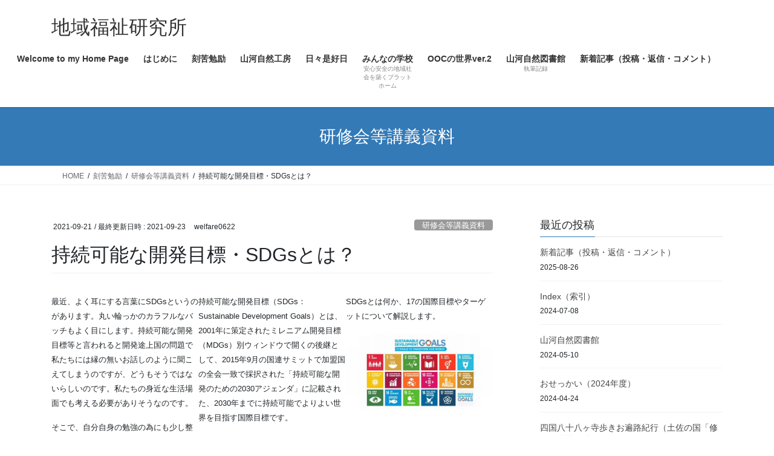

--- FILE ---
content_type: text/html; charset=UTF-8
request_url: https://welfare0622.org/2021/09/21/%E6%8C%81%E7%B6%9A%E5%8F%AF%E8%83%BD%E3%81%AA%E9%96%8B%E7%99%BA%E7%9B%AE%E6%A8%99%E3%83%BBsdgs%E3%81%A8%E3%81%AF%EF%BC%9F/
body_size: 20769
content:
<!DOCTYPE html>
<html dir="ltr" lang="ja" prefix="og: https://ogp.me/ns#">
<head>
<!-- wexal_pst_init.js does not exist -->
<!-- engagement_delay.js does not exist -->
<!-- lazy_youtube.js does not exist -->
<!-- proxy.php does not exists -->
<link rel="dns-prefetch" href="//c0.wp.com/">
<link rel="preconnect" href="//c0.wp.com/">
<link rel="dns-prefetch" href="//i0.wp.com/">
<link rel="dns-prefetch" href="//static.addtoany.com/">
<link rel="dns-prefetch" href="//www.youtube.com/">
<link rel="dns-prefetch" href="//stats.wp.com/">
<link rel="dns-prefetch" href="//secure.gravatar.com/">
<meta charset="utf-8">
<meta http-equiv="X-UA-Compatible" content="IE=edge">
<meta name="viewport" content="width=device-width, initial-scale=1">
<title>持続可能な開発目標・SDGsとは？ - 地域福祉研究所</title>
<!-- All in One SEO 4.9.3 - aioseo.com -->
<meta name="description" content="SDGzの概要をアニメで観てみましょう。 出典：1ページでわかる｜SDGsとは？ (sdgs-support."/>
<meta name="robots" content="max-image-preview:large"/>
<meta name="author" content="welfare0622"/>
<link rel="canonical" href="https://welfare0622.org/2021/09/21/%e6%8c%81%e7%b6%9a%e5%8f%af%e8%83%bd%e3%81%aa%e9%96%8b%e7%99%ba%e7%9b%ae%e6%a8%99%e3%83%bbsdgs%e3%81%a8%e3%81%af%ef%bc%9f/"/>
<meta name="generator" content="All in One SEO (AIOSEO) 4.9.3"/>
<meta property="og:locale" content="ja_JP"/>
<meta property="og:site_name" content="地域福祉研究所 - Community Welfare Research Institute"/>
<meta property="og:type" content="article"/>
<meta property="og:title" content="持続可能な開発目標・SDGsとは？ - 地域福祉研究所"/>
<meta property="og:description" content="SDGzの概要をアニメで観てみましょう。 出典：1ページでわかる｜SDGsとは？ (sdgs-support."/>
<meta property="og:url" content="https://welfare0622.org/2021/09/21/%e6%8c%81%e7%b6%9a%e5%8f%af%e8%83%bd%e3%81%aa%e9%96%8b%e7%99%ba%e7%9b%ae%e6%a8%99%e3%83%bbsdgs%e3%81%a8%e3%81%af%ef%bc%9f/"/>
<meta property="article:published_time" content="2021-09-20T22:00:00+00:00"/>
<meta property="article:modified_time" content="2021-09-23T12:39:12+00:00"/>
<meta property="article:publisher" content="https://facebook.com/本間照雄"/>
<meta name="twitter:card" content="summary"/>
<meta name="twitter:site" content="@本間照雄"/>
<meta name="twitter:title" content="持続可能な開発目標・SDGsとは？ - 地域福祉研究所"/>
<meta name="twitter:description" content="SDGzの概要をアニメで観てみましょう。 出典：1ページでわかる｜SDGsとは？ (sdgs-support."/>
<meta name="twitter:creator" content="@本間照雄"/>
<script type="application/ld+json" class="aioseo-schema">
			{"@context":"https:\/\/schema.org","@graph":[{"@type":"BlogPosting","@id":"https:\/\/welfare0622.org\/2021\/09\/21\/%e6%8c%81%e7%b6%9a%e5%8f%af%e8%83%bd%e3%81%aa%e9%96%8b%e7%99%ba%e7%9b%ae%e6%a8%99%e3%83%bbsdgs%e3%81%a8%e3%81%af%ef%bc%9f\/#blogposting","name":"\u6301\u7d9a\u53ef\u80fd\u306a\u958b\u767a\u76ee\u6a19\u30fbSDGs\u3068\u306f\uff1f - \u5730\u57df\u798f\u7949\u7814\u7a76\u6240","headline":"\u6301\u7d9a\u53ef\u80fd\u306a\u958b\u767a\u76ee\u6a19\u30fbSDGs\u3068\u306f\uff1f","author":{"@id":"https:\/\/welfare0622.org\/author\/welfare0622\/#author"},"publisher":{"@id":"https:\/\/welfare0622.org\/#person"},"image":{"@type":"ImageObject","url":"https:\/\/i0.wp.com\/welfare0622.org\/wp-content\/uploads\/2021\/09\/image-2.png?fit=582%2C305&ssl=1","@id":"https:\/\/welfare0622.org\/2021\/09\/21\/%e6%8c%81%e7%b6%9a%e5%8f%af%e8%83%bd%e3%81%aa%e9%96%8b%e7%99%ba%e7%9b%ae%e6%a8%99%e3%83%bbsdgs%e3%81%a8%e3%81%af%ef%bc%9f\/#articleImage","width":582,"height":305},"datePublished":"2021-09-21T07:00:00+09:00","dateModified":"2021-09-23T21:39:12+09:00","inLanguage":"ja","commentCount":1,"mainEntityOfPage":{"@id":"https:\/\/welfare0622.org\/2021\/09\/21\/%e6%8c%81%e7%b6%9a%e5%8f%af%e8%83%bd%e3%81%aa%e9%96%8b%e7%99%ba%e7%9b%ae%e6%a8%99%e3%83%bbsdgs%e3%81%a8%e3%81%af%ef%bc%9f\/#webpage"},"isPartOf":{"@id":"https:\/\/welfare0622.org\/2021\/09\/21\/%e6%8c%81%e7%b6%9a%e5%8f%af%e8%83%bd%e3%81%aa%e9%96%8b%e7%99%ba%e7%9b%ae%e6%a8%99%e3%83%bbsdgs%e3%81%a8%e3%81%af%ef%bc%9f\/#webpage"},"articleSection":"\u7814\u4fee\u4f1a\u7b49\u8b1b\u7fa9\u8cc7\u6599"},{"@type":"BreadcrumbList","@id":"https:\/\/welfare0622.org\/2021\/09\/21\/%e6%8c%81%e7%b6%9a%e5%8f%af%e8%83%bd%e3%81%aa%e9%96%8b%e7%99%ba%e7%9b%ae%e6%a8%99%e3%83%bbsdgs%e3%81%a8%e3%81%af%ef%bc%9f\/#breadcrumblist","itemListElement":[{"@type":"ListItem","@id":"https:\/\/welfare0622.org#listItem","position":1,"name":"\u30db\u30fc\u30e0","item":"https:\/\/welfare0622.org","nextItem":{"@type":"ListItem","@id":"https:\/\/welfare0622.org\/category\/kokkubenrei\/#listItem","name":"\u523b\u82e6\u52c9\u52b1"}},{"@type":"ListItem","@id":"https:\/\/welfare0622.org\/category\/kokkubenrei\/#listItem","position":2,"name":"\u523b\u82e6\u52c9\u52b1","item":"https:\/\/welfare0622.org\/category\/kokkubenrei\/","nextItem":{"@type":"ListItem","@id":"https:\/\/welfare0622.org\/category\/kokkubenrei\/shiryou\/#listItem","name":"\u7814\u4fee\u4f1a\u7b49\u8b1b\u7fa9\u8cc7\u6599"},"previousItem":{"@type":"ListItem","@id":"https:\/\/welfare0622.org#listItem","name":"\u30db\u30fc\u30e0"}},{"@type":"ListItem","@id":"https:\/\/welfare0622.org\/category\/kokkubenrei\/shiryou\/#listItem","position":3,"name":"\u7814\u4fee\u4f1a\u7b49\u8b1b\u7fa9\u8cc7\u6599","item":"https:\/\/welfare0622.org\/category\/kokkubenrei\/shiryou\/","nextItem":{"@type":"ListItem","@id":"https:\/\/welfare0622.org\/2021\/09\/21\/%e6%8c%81%e7%b6%9a%e5%8f%af%e8%83%bd%e3%81%aa%e9%96%8b%e7%99%ba%e7%9b%ae%e6%a8%99%e3%83%bbsdgs%e3%81%a8%e3%81%af%ef%bc%9f\/#listItem","name":"\u6301\u7d9a\u53ef\u80fd\u306a\u958b\u767a\u76ee\u6a19\u30fbSDGs\u3068\u306f\uff1f"},"previousItem":{"@type":"ListItem","@id":"https:\/\/welfare0622.org\/category\/kokkubenrei\/#listItem","name":"\u523b\u82e6\u52c9\u52b1"}},{"@type":"ListItem","@id":"https:\/\/welfare0622.org\/2021\/09\/21\/%e6%8c%81%e7%b6%9a%e5%8f%af%e8%83%bd%e3%81%aa%e9%96%8b%e7%99%ba%e7%9b%ae%e6%a8%99%e3%83%bbsdgs%e3%81%a8%e3%81%af%ef%bc%9f\/#listItem","position":4,"name":"\u6301\u7d9a\u53ef\u80fd\u306a\u958b\u767a\u76ee\u6a19\u30fbSDGs\u3068\u306f\uff1f","previousItem":{"@type":"ListItem","@id":"https:\/\/welfare0622.org\/category\/kokkubenrei\/shiryou\/#listItem","name":"\u7814\u4fee\u4f1a\u7b49\u8b1b\u7fa9\u8cc7\u6599"}}]},{"@type":"Person","@id":"https:\/\/welfare0622.org\/#person","name":"welfare0622","image":{"@type":"ImageObject","@id":"https:\/\/welfare0622.org\/2021\/09\/21\/%e6%8c%81%e7%b6%9a%e5%8f%af%e8%83%bd%e3%81%aa%e9%96%8b%e7%99%ba%e7%9b%ae%e6%a8%99%e3%83%bbsdgs%e3%81%a8%e3%81%af%ef%bc%9f\/#personImage","url":"https:\/\/secure.gravatar.com\/avatar\/b6e183399dc6ca61714a9aec88885f6baed53b9d59d9c6c24114b989697ee3b5?s=96&d=retro&r=g","width":96,"height":96,"caption":"welfare0622"}},{"@type":"Person","@id":"https:\/\/welfare0622.org\/author\/welfare0622\/#author","url":"https:\/\/welfare0622.org\/author\/welfare0622\/","name":"welfare0622","image":{"@type":"ImageObject","@id":"https:\/\/welfare0622.org\/2021\/09\/21\/%e6%8c%81%e7%b6%9a%e5%8f%af%e8%83%bd%e3%81%aa%e9%96%8b%e7%99%ba%e7%9b%ae%e6%a8%99%e3%83%bbsdgs%e3%81%a8%e3%81%af%ef%bc%9f\/#authorImage","url":"https:\/\/secure.gravatar.com\/avatar\/b6e183399dc6ca61714a9aec88885f6baed53b9d59d9c6c24114b989697ee3b5?s=96&d=retro&r=g","width":96,"height":96,"caption":"welfare0622"}},{"@type":"WebPage","@id":"https:\/\/welfare0622.org\/2021\/09\/21\/%e6%8c%81%e7%b6%9a%e5%8f%af%e8%83%bd%e3%81%aa%e9%96%8b%e7%99%ba%e7%9b%ae%e6%a8%99%e3%83%bbsdgs%e3%81%a8%e3%81%af%ef%bc%9f\/#webpage","url":"https:\/\/welfare0622.org\/2021\/09\/21\/%e6%8c%81%e7%b6%9a%e5%8f%af%e8%83%bd%e3%81%aa%e9%96%8b%e7%99%ba%e7%9b%ae%e6%a8%99%e3%83%bbsdgs%e3%81%a8%e3%81%af%ef%bc%9f\/","name":"\u6301\u7d9a\u53ef\u80fd\u306a\u958b\u767a\u76ee\u6a19\u30fbSDGs\u3068\u306f\uff1f - \u5730\u57df\u798f\u7949\u7814\u7a76\u6240","description":"SDGz\u306e\u6982\u8981\u3092\u30a2\u30cb\u30e1\u3067\u89b3\u3066\u307f\u307e\u3057\u3087\u3046\u3002 \u51fa\u5178\uff1a1\u30da\u30fc\u30b8\u3067\u308f\u304b\u308b\uff5cSDGs\u3068\u306f\uff1f (sdgs-support.","inLanguage":"ja","isPartOf":{"@id":"https:\/\/welfare0622.org\/#website"},"breadcrumb":{"@id":"https:\/\/welfare0622.org\/2021\/09\/21\/%e6%8c%81%e7%b6%9a%e5%8f%af%e8%83%bd%e3%81%aa%e9%96%8b%e7%99%ba%e7%9b%ae%e6%a8%99%e3%83%bbsdgs%e3%81%a8%e3%81%af%ef%bc%9f\/#breadcrumblist"},"author":{"@id":"https:\/\/welfare0622.org\/author\/welfare0622\/#author"},"creator":{"@id":"https:\/\/welfare0622.org\/author\/welfare0622\/#author"},"datePublished":"2021-09-21T07:00:00+09:00","dateModified":"2021-09-23T21:39:12+09:00"},{"@type":"WebSite","@id":"https:\/\/welfare0622.org\/#website","url":"https:\/\/welfare0622.org\/","name":"\u5730\u57df\u798f\u7949\u7814\u7a76\u6240","description":"Community Welfare Research Institute","inLanguage":"ja","publisher":{"@id":"https:\/\/welfare0622.org\/#person"}}]}
		</script>
<!-- All in One SEO -->
<link rel='dns-prefetch' href='//static.addtoany.com'/>
<link rel='dns-prefetch' href='//stats.wp.com'/>
<link rel='preconnect' href='//i0.wp.com'/>
<link rel='preconnect' href='//c0.wp.com'/>
<script type="text/javascript" id="wpp-js" src="https://welfare0622.org/wp-content/plugins/wordpress-popular-posts/assets/js/wpp.min.js?ver=7.3.6" data-sampling="0" data-sampling-rate="100" data-api-url="https://welfare0622.org/wp-json/wordpress-popular-posts" data-post-id="1699" data-token="ee4012e35a" data-lang="0" data-debug="0"></script>
<link rel="alternate" type="application/rss+xml" title="地域福祉研究所 &raquo; 持続可能な開発目標・SDGsとは？ のコメントのフィード" href="https://welfare0622.org/2021/09/21/%e6%8c%81%e7%b6%9a%e5%8f%af%e8%83%bd%e3%81%aa%e9%96%8b%e7%99%ba%e7%9b%ae%e6%a8%99%e3%83%bbsdgs%e3%81%a8%e3%81%af%ef%bc%9f/feed/"/>
<meta name="description" content="最近、よく耳にする言葉にSDGsというのがあります。丸い輪っかのカラフルなバッチもよく目にします。持続可能な開発目標等と言われると開発途上国の問題で私たちには縁の無いお話しのように聞こえてしまうのですが、どうもそうではないらしいのです。私たちの身近な生活場面でも考える必要がありそうなのです。そこで、自分自身の勉強の為にも少し整理してみようと思いますので、この情報を皆さんと一緒に共有していきたいと考えアップすることにしました。持続可能な開発目標（SDG"/><style id='wp-img-auto-sizes-contain-inline-css' type='text/css'>
img:is([sizes=auto i],[sizes^="auto," i]){contain-intrinsic-size:3000px 1500px}
/*# sourceURL=wp-img-auto-sizes-contain-inline-css */
</style>
<link rel='stylesheet' id='vkExUnit_common_style-css' href='https://welfare0622.org/wp-content/plugins/vk-all-in-one-expansion-unit/assets/css/vkExUnit_style.css?ver=9.113.0.1' type='text/css' media='all'/>
<style id='vkExUnit_common_style-inline-css' type='text/css'>
:root {--ver_page_top_button_url:url(https://welfare0622.org/wp-content/plugins/vk-all-in-one-expansion-unit/assets/images/to-top-btn-icon.svg);}@font-face {font-weight: normal;font-style: normal;font-family: "vk_sns";src: url("https://welfare0622.org/wp-content/plugins/vk-all-in-one-expansion-unit/inc/sns/icons/fonts/vk_sns.eot?-bq20cj");src: url("https://welfare0622.org/wp-content/plugins/vk-all-in-one-expansion-unit/inc/sns/icons/fonts/vk_sns.eot?#iefix-bq20cj") format("embedded-opentype"),url("https://welfare0622.org/wp-content/plugins/vk-all-in-one-expansion-unit/inc/sns/icons/fonts/vk_sns.woff?-bq20cj") format("woff"),url("https://welfare0622.org/wp-content/plugins/vk-all-in-one-expansion-unit/inc/sns/icons/fonts/vk_sns.ttf?-bq20cj") format("truetype"),url("https://welfare0622.org/wp-content/plugins/vk-all-in-one-expansion-unit/inc/sns/icons/fonts/vk_sns.svg?-bq20cj#vk_sns") format("svg");}
.veu_promotion-alert__content--text {border: 1px solid rgba(0,0,0,0.125);padding: 0.5em 1em;border-radius: var(--vk-size-radius);margin-bottom: var(--vk-margin-block-bottom);font-size: 0.875rem;}/* Alert Content部分に段落タグを入れた場合に最後の段落の余白を0にする */.veu_promotion-alert__content--text p:last-of-type{margin-bottom:0;margin-top: 0;}
/*# sourceURL=vkExUnit_common_style-inline-css */
</style>
<style id='wp-emoji-styles-inline-css' type='text/css'>

	img.wp-smiley, img.emoji {
		display: inline !important;
		border: none !important;
		box-shadow: none !important;
		height: 1em !important;
		width: 1em !important;
		margin: 0 0.07em !important;
		vertical-align: -0.1em !important;
		background: none !important;
		padding: 0 !important;
	}
/*# sourceURL=wp-emoji-styles-inline-css */
</style>
<style id='wp-block-library-inline-css' type='text/css'>
:root{--wp-block-synced-color:#7a00df;--wp-block-synced-color--rgb:122,0,223;--wp-bound-block-color:var(--wp-block-synced-color);--wp-editor-canvas-background:#ddd;--wp-admin-theme-color:#007cba;--wp-admin-theme-color--rgb:0,124,186;--wp-admin-theme-color-darker-10:#006ba1;--wp-admin-theme-color-darker-10--rgb:0,107,160.5;--wp-admin-theme-color-darker-20:#005a87;--wp-admin-theme-color-darker-20--rgb:0,90,135;--wp-admin-border-width-focus:2px}@media (min-resolution:192dpi){:root{--wp-admin-border-width-focus:1.5px}}.wp-element-button{cursor:pointer}:root .has-very-light-gray-background-color{background-color:#eee}:root .has-very-dark-gray-background-color{background-color:#313131}:root .has-very-light-gray-color{color:#eee}:root .has-very-dark-gray-color{color:#313131}:root .has-vivid-green-cyan-to-vivid-cyan-blue-gradient-background{background:linear-gradient(135deg,#00d084,#0693e3)}:root .has-purple-crush-gradient-background{background:linear-gradient(135deg,#34e2e4,#4721fb 50%,#ab1dfe)}:root .has-hazy-dawn-gradient-background{background:linear-gradient(135deg,#faaca8,#dad0ec)}:root .has-subdued-olive-gradient-background{background:linear-gradient(135deg,#fafae1,#67a671)}:root .has-atomic-cream-gradient-background{background:linear-gradient(135deg,#fdd79a,#004a59)}:root .has-nightshade-gradient-background{background:linear-gradient(135deg,#330968,#31cdcf)}:root .has-midnight-gradient-background{background:linear-gradient(135deg,#020381,#2874fc)}:root{--wp--preset--font-size--normal:16px;--wp--preset--font-size--huge:42px}.has-regular-font-size{font-size:1em}.has-larger-font-size{font-size:2.625em}.has-normal-font-size{font-size:var(--wp--preset--font-size--normal)}.has-huge-font-size{font-size:var(--wp--preset--font-size--huge)}.has-text-align-center{text-align:center}.has-text-align-left{text-align:left}.has-text-align-right{text-align:right}.has-fit-text{white-space:nowrap!important}#end-resizable-editor-section{display:none}.aligncenter{clear:both}.items-justified-left{justify-content:flex-start}.items-justified-center{justify-content:center}.items-justified-right{justify-content:flex-end}.items-justified-space-between{justify-content:space-between}.screen-reader-text{border:0;clip-path:inset(50%);height:1px;margin:-1px;overflow:hidden;padding:0;position:absolute;width:1px;word-wrap:normal!important}.screen-reader-text:focus{background-color:#ddd;clip-path:none;color:#444;display:block;font-size:1em;height:auto;left:5px;line-height:normal;padding:15px 23px 14px;text-decoration:none;top:5px;width:auto;z-index:100000}html :where(.has-border-color){border-style:solid}html :where([style*=border-top-color]){border-top-style:solid}html :where([style*=border-right-color]){border-right-style:solid}html :where([style*=border-bottom-color]){border-bottom-style:solid}html :where([style*=border-left-color]){border-left-style:solid}html :where([style*=border-width]){border-style:solid}html :where([style*=border-top-width]){border-top-style:solid}html :where([style*=border-right-width]){border-right-style:solid}html :where([style*=border-bottom-width]){border-bottom-style:solid}html :where([style*=border-left-width]){border-left-style:solid}html :where(img[class*=wp-image-]){height:auto;max-width:100%}:where(figure){margin:0 0 1em}html :where(.is-position-sticky){--wp-admin--admin-bar--position-offset:var(--wp-admin--admin-bar--height,0px)}@media screen and (max-width:600px){html :where(.is-position-sticky){--wp-admin--admin-bar--position-offset:0px}}
.vk-cols--reverse{flex-direction:row-reverse}.vk-cols--hasbtn{margin-bottom:0}.vk-cols--hasbtn>.row>.vk_gridColumn_item,.vk-cols--hasbtn>.wp-block-column{position:relative;padding-bottom:3em}.vk-cols--hasbtn>.row>.vk_gridColumn_item>.wp-block-buttons,.vk-cols--hasbtn>.row>.vk_gridColumn_item>.vk_button,.vk-cols--hasbtn>.wp-block-column>.wp-block-buttons,.vk-cols--hasbtn>.wp-block-column>.vk_button{position:absolute;bottom:0;width:100%}.vk-cols--fit.wp-block-columns{gap:0}.vk-cols--fit.wp-block-columns,.vk-cols--fit.wp-block-columns:not(.is-not-stacked-on-mobile){margin-top:0;margin-bottom:0;justify-content:space-between}.vk-cols--fit.wp-block-columns>.wp-block-column *:last-child,.vk-cols--fit.wp-block-columns:not(.is-not-stacked-on-mobile)>.wp-block-column *:last-child{margin-bottom:0}.vk-cols--fit.wp-block-columns>.wp-block-column>.wp-block-cover,.vk-cols--fit.wp-block-columns:not(.is-not-stacked-on-mobile)>.wp-block-column>.wp-block-cover{margin-top:0}.vk-cols--fit.wp-block-columns.has-background,.vk-cols--fit.wp-block-columns:not(.is-not-stacked-on-mobile).has-background{padding:0}@media(max-width: 599px){.vk-cols--fit.wp-block-columns:not(.has-background)>.wp-block-column:not(.has-background),.vk-cols--fit.wp-block-columns:not(.is-not-stacked-on-mobile):not(.has-background)>.wp-block-column:not(.has-background){padding-left:0 !important;padding-right:0 !important}}@media(min-width: 782px){.vk-cols--fit.wp-block-columns .block-editor-block-list__block.wp-block-column:not(:first-child),.vk-cols--fit.wp-block-columns>.wp-block-column:not(:first-child),.vk-cols--fit.wp-block-columns:not(.is-not-stacked-on-mobile) .block-editor-block-list__block.wp-block-column:not(:first-child),.vk-cols--fit.wp-block-columns:not(.is-not-stacked-on-mobile)>.wp-block-column:not(:first-child){margin-left:0}}@media(min-width: 600px)and (max-width: 781px){.vk-cols--fit.wp-block-columns .wp-block-column:nth-child(2n),.vk-cols--fit.wp-block-columns:not(.is-not-stacked-on-mobile) .wp-block-column:nth-child(2n){margin-left:0}.vk-cols--fit.wp-block-columns .wp-block-column:not(:only-child),.vk-cols--fit.wp-block-columns:not(.is-not-stacked-on-mobile) .wp-block-column:not(:only-child){flex-basis:50% !important}}.vk-cols--fit--gap1.wp-block-columns{gap:1px}@media(min-width: 600px)and (max-width: 781px){.vk-cols--fit--gap1.wp-block-columns .wp-block-column:not(:only-child){flex-basis:calc(50% - 1px) !important}}.vk-cols--fit.vk-cols--grid>.block-editor-block-list__block,.vk-cols--fit.vk-cols--grid>.wp-block-column,.vk-cols--fit.vk-cols--grid:not(.is-not-stacked-on-mobile)>.block-editor-block-list__block,.vk-cols--fit.vk-cols--grid:not(.is-not-stacked-on-mobile)>.wp-block-column{flex-basis:50%;box-sizing:border-box}@media(max-width: 599px){.vk-cols--fit.vk-cols--grid.vk-cols--grid--alignfull>.wp-block-column:nth-child(2)>.wp-block-cover,.vk-cols--fit.vk-cols--grid.vk-cols--grid--alignfull>.wp-block-column:nth-child(2)>.vk_outer,.vk-cols--fit.vk-cols--grid:not(.is-not-stacked-on-mobile).vk-cols--grid--alignfull>.wp-block-column:nth-child(2)>.wp-block-cover,.vk-cols--fit.vk-cols--grid:not(.is-not-stacked-on-mobile).vk-cols--grid--alignfull>.wp-block-column:nth-child(2)>.vk_outer{width:100vw;margin-right:calc((100% - 100vw)/2);margin-left:calc((100% - 100vw)/2)}}@media(min-width: 600px){.vk-cols--fit.vk-cols--grid.vk-cols--grid--alignfull>.wp-block-column:nth-child(2)>.wp-block-cover,.vk-cols--fit.vk-cols--grid.vk-cols--grid--alignfull>.wp-block-column:nth-child(2)>.vk_outer,.vk-cols--fit.vk-cols--grid:not(.is-not-stacked-on-mobile).vk-cols--grid--alignfull>.wp-block-column:nth-child(2)>.wp-block-cover,.vk-cols--fit.vk-cols--grid:not(.is-not-stacked-on-mobile).vk-cols--grid--alignfull>.wp-block-column:nth-child(2)>.vk_outer{margin-right:calc(100% - 50vw);width:50vw}}@media(min-width: 600px){.vk-cols--fit.vk-cols--grid.vk-cols--grid--alignfull.vk-cols--reverse>.wp-block-column,.vk-cols--fit.vk-cols--grid:not(.is-not-stacked-on-mobile).vk-cols--grid--alignfull.vk-cols--reverse>.wp-block-column{margin-left:0;margin-right:0}.vk-cols--fit.vk-cols--grid.vk-cols--grid--alignfull.vk-cols--reverse>.wp-block-column:nth-child(2)>.wp-block-cover,.vk-cols--fit.vk-cols--grid.vk-cols--grid--alignfull.vk-cols--reverse>.wp-block-column:nth-child(2)>.vk_outer,.vk-cols--fit.vk-cols--grid:not(.is-not-stacked-on-mobile).vk-cols--grid--alignfull.vk-cols--reverse>.wp-block-column:nth-child(2)>.wp-block-cover,.vk-cols--fit.vk-cols--grid:not(.is-not-stacked-on-mobile).vk-cols--grid--alignfull.vk-cols--reverse>.wp-block-column:nth-child(2)>.vk_outer{margin-left:calc(100% - 50vw)}}.vk-cols--menu h2,.vk-cols--menu h3,.vk-cols--menu h4,.vk-cols--menu h5{margin-bottom:.2em;text-shadow:#000 0 0 10px}.vk-cols--menu h2:first-child,.vk-cols--menu h3:first-child,.vk-cols--menu h4:first-child,.vk-cols--menu h5:first-child{margin-top:0}.vk-cols--menu p{margin-bottom:1rem;text-shadow:#000 0 0 10px}.vk-cols--menu .wp-block-cover__inner-container:last-child{margin-bottom:0}.vk-cols--fitbnrs .wp-block-column .wp-block-cover:hover img{filter:unset}.vk-cols--fitbnrs .wp-block-column .wp-block-cover:hover{background-color:unset}.vk-cols--fitbnrs .wp-block-column .wp-block-cover:hover .wp-block-cover__image-background{filter:unset !important}.vk-cols--fitbnrs .wp-block-cover .wp-block-cover__inner-container{position:absolute;height:100%;width:100%}.vk-cols--fitbnrs .vk_button{height:100%;margin:0}.vk-cols--fitbnrs .vk_button .vk_button_btn,.vk-cols--fitbnrs .vk_button .btn{height:100%;width:100%;border:none;box-shadow:none;background-color:unset !important;transition:unset}.vk-cols--fitbnrs .vk_button .vk_button_btn:hover,.vk-cols--fitbnrs .vk_button .btn:hover{transition:unset}.vk-cols--fitbnrs .vk_button .vk_button_btn:after,.vk-cols--fitbnrs .vk_button .btn:after{border:none}.vk-cols--fitbnrs .vk_button .vk_button_link_txt{width:100%;position:absolute;top:50%;left:50%;transform:translateY(-50%) translateX(-50%);font-size:2rem;text-shadow:#000 0 0 10px}.vk-cols--fitbnrs .vk_button .vk_button_link_subCaption{width:100%;position:absolute;top:calc(50% + 2.2em);left:50%;transform:translateY(-50%) translateX(-50%);text-shadow:#000 0 0 10px}@media(min-width: 992px){.vk-cols--media.wp-block-columns{gap:3rem}}.vk-fit-map figure{margin-bottom:0}.vk-fit-map iframe{position:relative;margin-bottom:0;display:block;max-height:400px;width:100vw}.vk-fit-map:is(.alignfull,.alignwide) div{max-width:100%}.vk-table--th--width25 :where(tr>*:first-child){width:25%}.vk-table--th--width30 :where(tr>*:first-child){width:30%}.vk-table--th--width35 :where(tr>*:first-child){width:35%}.vk-table--th--width40 :where(tr>*:first-child){width:40%}.vk-table--th--bg-bright :where(tr>*:first-child){background-color:var(--wp--preset--color--bg-secondary, rgba(0, 0, 0, 0.05))}@media(max-width: 599px){.vk-table--mobile-block :is(th,td){width:100%;display:block}.vk-table--mobile-block.wp-block-table table :is(th,td){border-top:none}}.vk-table--width--th25 :where(tr>*:first-child){width:25%}.vk-table--width--th30 :where(tr>*:first-child){width:30%}.vk-table--width--th35 :where(tr>*:first-child){width:35%}.vk-table--width--th40 :where(tr>*:first-child){width:40%}.no-margin{margin:0}@media(max-width: 599px){.wp-block-image.vk-aligncenter--mobile>.alignright{float:none;margin-left:auto;margin-right:auto}.vk-no-padding-horizontal--mobile{padding-left:0 !important;padding-right:0 !important}}
/* VK Color Palettes */

/*# sourceURL=wp-block-library-inline-css */
</style><style id='global-styles-inline-css' type='text/css'>
:root{--wp--preset--aspect-ratio--square: 1;--wp--preset--aspect-ratio--4-3: 4/3;--wp--preset--aspect-ratio--3-4: 3/4;--wp--preset--aspect-ratio--3-2: 3/2;--wp--preset--aspect-ratio--2-3: 2/3;--wp--preset--aspect-ratio--16-9: 16/9;--wp--preset--aspect-ratio--9-16: 9/16;--wp--preset--color--black: #000000;--wp--preset--color--cyan-bluish-gray: #abb8c3;--wp--preset--color--white: #ffffff;--wp--preset--color--pale-pink: #f78da7;--wp--preset--color--vivid-red: #cf2e2e;--wp--preset--color--luminous-vivid-orange: #ff6900;--wp--preset--color--luminous-vivid-amber: #fcb900;--wp--preset--color--light-green-cyan: #7bdcb5;--wp--preset--color--vivid-green-cyan: #00d084;--wp--preset--color--pale-cyan-blue: #8ed1fc;--wp--preset--color--vivid-cyan-blue: #0693e3;--wp--preset--color--vivid-purple: #9b51e0;--wp--preset--gradient--vivid-cyan-blue-to-vivid-purple: linear-gradient(135deg,rgb(6,147,227) 0%,rgb(155,81,224) 100%);--wp--preset--gradient--light-green-cyan-to-vivid-green-cyan: linear-gradient(135deg,rgb(122,220,180) 0%,rgb(0,208,130) 100%);--wp--preset--gradient--luminous-vivid-amber-to-luminous-vivid-orange: linear-gradient(135deg,rgb(252,185,0) 0%,rgb(255,105,0) 100%);--wp--preset--gradient--luminous-vivid-orange-to-vivid-red: linear-gradient(135deg,rgb(255,105,0) 0%,rgb(207,46,46) 100%);--wp--preset--gradient--very-light-gray-to-cyan-bluish-gray: linear-gradient(135deg,rgb(238,238,238) 0%,rgb(169,184,195) 100%);--wp--preset--gradient--cool-to-warm-spectrum: linear-gradient(135deg,rgb(74,234,220) 0%,rgb(151,120,209) 20%,rgb(207,42,186) 40%,rgb(238,44,130) 60%,rgb(251,105,98) 80%,rgb(254,248,76) 100%);--wp--preset--gradient--blush-light-purple: linear-gradient(135deg,rgb(255,206,236) 0%,rgb(152,150,240) 100%);--wp--preset--gradient--blush-bordeaux: linear-gradient(135deg,rgb(254,205,165) 0%,rgb(254,45,45) 50%,rgb(107,0,62) 100%);--wp--preset--gradient--luminous-dusk: linear-gradient(135deg,rgb(255,203,112) 0%,rgb(199,81,192) 50%,rgb(65,88,208) 100%);--wp--preset--gradient--pale-ocean: linear-gradient(135deg,rgb(255,245,203) 0%,rgb(182,227,212) 50%,rgb(51,167,181) 100%);--wp--preset--gradient--electric-grass: linear-gradient(135deg,rgb(202,248,128) 0%,rgb(113,206,126) 100%);--wp--preset--gradient--midnight: linear-gradient(135deg,rgb(2,3,129) 0%,rgb(40,116,252) 100%);--wp--preset--font-size--small: 13px;--wp--preset--font-size--medium: 20px;--wp--preset--font-size--large: 36px;--wp--preset--font-size--x-large: 42px;--wp--preset--spacing--20: 0.44rem;--wp--preset--spacing--30: 0.67rem;--wp--preset--spacing--40: 1rem;--wp--preset--spacing--50: 1.5rem;--wp--preset--spacing--60: 2.25rem;--wp--preset--spacing--70: 3.38rem;--wp--preset--spacing--80: 5.06rem;--wp--preset--shadow--natural: 6px 6px 9px rgba(0, 0, 0, 0.2);--wp--preset--shadow--deep: 12px 12px 50px rgba(0, 0, 0, 0.4);--wp--preset--shadow--sharp: 6px 6px 0px rgba(0, 0, 0, 0.2);--wp--preset--shadow--outlined: 6px 6px 0px -3px rgb(255, 255, 255), 6px 6px rgb(0, 0, 0);--wp--preset--shadow--crisp: 6px 6px 0px rgb(0, 0, 0);}:where(.is-layout-flex){gap: 0.5em;}:where(.is-layout-grid){gap: 0.5em;}body .is-layout-flex{display: flex;}.is-layout-flex{flex-wrap: wrap;align-items: center;}.is-layout-flex > :is(*, div){margin: 0;}body .is-layout-grid{display: grid;}.is-layout-grid > :is(*, div){margin: 0;}:where(.wp-block-columns.is-layout-flex){gap: 2em;}:where(.wp-block-columns.is-layout-grid){gap: 2em;}:where(.wp-block-post-template.is-layout-flex){gap: 1.25em;}:where(.wp-block-post-template.is-layout-grid){gap: 1.25em;}.has-black-color{color: var(--wp--preset--color--black) !important;}.has-cyan-bluish-gray-color{color: var(--wp--preset--color--cyan-bluish-gray) !important;}.has-white-color{color: var(--wp--preset--color--white) !important;}.has-pale-pink-color{color: var(--wp--preset--color--pale-pink) !important;}.has-vivid-red-color{color: var(--wp--preset--color--vivid-red) !important;}.has-luminous-vivid-orange-color{color: var(--wp--preset--color--luminous-vivid-orange) !important;}.has-luminous-vivid-amber-color{color: var(--wp--preset--color--luminous-vivid-amber) !important;}.has-light-green-cyan-color{color: var(--wp--preset--color--light-green-cyan) !important;}.has-vivid-green-cyan-color{color: var(--wp--preset--color--vivid-green-cyan) !important;}.has-pale-cyan-blue-color{color: var(--wp--preset--color--pale-cyan-blue) !important;}.has-vivid-cyan-blue-color{color: var(--wp--preset--color--vivid-cyan-blue) !important;}.has-vivid-purple-color{color: var(--wp--preset--color--vivid-purple) !important;}.has-black-background-color{background-color: var(--wp--preset--color--black) !important;}.has-cyan-bluish-gray-background-color{background-color: var(--wp--preset--color--cyan-bluish-gray) !important;}.has-white-background-color{background-color: var(--wp--preset--color--white) !important;}.has-pale-pink-background-color{background-color: var(--wp--preset--color--pale-pink) !important;}.has-vivid-red-background-color{background-color: var(--wp--preset--color--vivid-red) !important;}.has-luminous-vivid-orange-background-color{background-color: var(--wp--preset--color--luminous-vivid-orange) !important;}.has-luminous-vivid-amber-background-color{background-color: var(--wp--preset--color--luminous-vivid-amber) !important;}.has-light-green-cyan-background-color{background-color: var(--wp--preset--color--light-green-cyan) !important;}.has-vivid-green-cyan-background-color{background-color: var(--wp--preset--color--vivid-green-cyan) !important;}.has-pale-cyan-blue-background-color{background-color: var(--wp--preset--color--pale-cyan-blue) !important;}.has-vivid-cyan-blue-background-color{background-color: var(--wp--preset--color--vivid-cyan-blue) !important;}.has-vivid-purple-background-color{background-color: var(--wp--preset--color--vivid-purple) !important;}.has-black-border-color{border-color: var(--wp--preset--color--black) !important;}.has-cyan-bluish-gray-border-color{border-color: var(--wp--preset--color--cyan-bluish-gray) !important;}.has-white-border-color{border-color: var(--wp--preset--color--white) !important;}.has-pale-pink-border-color{border-color: var(--wp--preset--color--pale-pink) !important;}.has-vivid-red-border-color{border-color: var(--wp--preset--color--vivid-red) !important;}.has-luminous-vivid-orange-border-color{border-color: var(--wp--preset--color--luminous-vivid-orange) !important;}.has-luminous-vivid-amber-border-color{border-color: var(--wp--preset--color--luminous-vivid-amber) !important;}.has-light-green-cyan-border-color{border-color: var(--wp--preset--color--light-green-cyan) !important;}.has-vivid-green-cyan-border-color{border-color: var(--wp--preset--color--vivid-green-cyan) !important;}.has-pale-cyan-blue-border-color{border-color: var(--wp--preset--color--pale-cyan-blue) !important;}.has-vivid-cyan-blue-border-color{border-color: var(--wp--preset--color--vivid-cyan-blue) !important;}.has-vivid-purple-border-color{border-color: var(--wp--preset--color--vivid-purple) !important;}.has-vivid-cyan-blue-to-vivid-purple-gradient-background{background: var(--wp--preset--gradient--vivid-cyan-blue-to-vivid-purple) !important;}.has-light-green-cyan-to-vivid-green-cyan-gradient-background{background: var(--wp--preset--gradient--light-green-cyan-to-vivid-green-cyan) !important;}.has-luminous-vivid-amber-to-luminous-vivid-orange-gradient-background{background: var(--wp--preset--gradient--luminous-vivid-amber-to-luminous-vivid-orange) !important;}.has-luminous-vivid-orange-to-vivid-red-gradient-background{background: var(--wp--preset--gradient--luminous-vivid-orange-to-vivid-red) !important;}.has-very-light-gray-to-cyan-bluish-gray-gradient-background{background: var(--wp--preset--gradient--very-light-gray-to-cyan-bluish-gray) !important;}.has-cool-to-warm-spectrum-gradient-background{background: var(--wp--preset--gradient--cool-to-warm-spectrum) !important;}.has-blush-light-purple-gradient-background{background: var(--wp--preset--gradient--blush-light-purple) !important;}.has-blush-bordeaux-gradient-background{background: var(--wp--preset--gradient--blush-bordeaux) !important;}.has-luminous-dusk-gradient-background{background: var(--wp--preset--gradient--luminous-dusk) !important;}.has-pale-ocean-gradient-background{background: var(--wp--preset--gradient--pale-ocean) !important;}.has-electric-grass-gradient-background{background: var(--wp--preset--gradient--electric-grass) !important;}.has-midnight-gradient-background{background: var(--wp--preset--gradient--midnight) !important;}.has-small-font-size{font-size: var(--wp--preset--font-size--small) !important;}.has-medium-font-size{font-size: var(--wp--preset--font-size--medium) !important;}.has-large-font-size{font-size: var(--wp--preset--font-size--large) !important;}.has-x-large-font-size{font-size: var(--wp--preset--font-size--x-large) !important;}
:where(.wp-block-columns.is-layout-flex){gap: 2em;}:where(.wp-block-columns.is-layout-grid){gap: 2em;}
/*# sourceURL=global-styles-inline-css */
</style>
<style id='core-block-supports-inline-css' type='text/css'>
.wp-container-core-columns-is-layout-9d6595d7{flex-wrap:nowrap;}
/*# sourceURL=core-block-supports-inline-css */
</style>
<style id='classic-theme-styles-inline-css' type='text/css'>
/*! This file is auto-generated */
.wp-block-button__link{color:#fff;background-color:#32373c;border-radius:9999px;box-shadow:none;text-decoration:none;padding:calc(.667em + 2px) calc(1.333em + 2px);font-size:1.125em}.wp-block-file__button{background:#32373c;color:#fff;text-decoration:none}
/*# sourceURL=/wp-includes/css/classic-themes.min.css */
</style>
<link rel='stylesheet' id='popup-link-css-css' href='https://welfare0622.org/wp-content/plugins/whats-new-popup-generator/css/popup_style.css?ver=6.9' type='text/css' media='all'/>
<link rel='stylesheet' id='vk-swiper-style-css' href='https://welfare0622.org/wp-content/plugins/vk-blocks/vendor/vektor-inc/vk-swiper/src/assets/css/swiper-bundle.min.css?ver=11.0.2' type='text/css' media='all'/>
<link rel='stylesheet' id='wordpress-popular-posts-css-css' href='https://welfare0622.org/wp-content/plugins/wordpress-popular-posts/assets/css/wpp.css?ver=7.3.6' type='text/css' media='all'/>
<link rel='stylesheet' id='bootstrap-4-style-css' href='https://welfare0622.org/wp-content/themes/lightning/_g2/library/bootstrap-4/css/bootstrap.min.css?ver=4.5.0' type='text/css' media='all'/>
<link rel='stylesheet' id='lightning-common-style-css' href='https://welfare0622.org/wp-content/themes/lightning/_g2/assets/css/common.css?ver=15.33.1' type='text/css' media='all'/>
<style id='lightning-common-style-inline-css' type='text/css'>
/* vk-mobile-nav */:root {--vk-mobile-nav-menu-btn-bg-src: url("https://welfare0622.org/wp-content/themes/lightning/_g2/inc/vk-mobile-nav/package/images/vk-menu-btn-black.svg");--vk-mobile-nav-menu-btn-close-bg-src: url("https://welfare0622.org/wp-content/themes/lightning/_g2/inc/vk-mobile-nav/package/images/vk-menu-close-black.svg");--vk-menu-acc-icon-open-black-bg-src: url("https://welfare0622.org/wp-content/themes/lightning/_g2/inc/vk-mobile-nav/package/images/vk-menu-acc-icon-open-black.svg");--vk-menu-acc-icon-open-white-bg-src: url("https://welfare0622.org/wp-content/themes/lightning/_g2/inc/vk-mobile-nav/package/images/vk-menu-acc-icon-open-white.svg");--vk-menu-acc-icon-close-black-bg-src: url("https://welfare0622.org/wp-content/themes/lightning/_g2/inc/vk-mobile-nav/package/images/vk-menu-close-black.svg");--vk-menu-acc-icon-close-white-bg-src: url("https://welfare0622.org/wp-content/themes/lightning/_g2/inc/vk-mobile-nav/package/images/vk-menu-close-white.svg");}
/*# sourceURL=lightning-common-style-inline-css */
</style>
<link rel='stylesheet' id='lightning-design-style-css' href='https://welfare0622.org/wp-content/themes/lightning/_g2/design-skin/origin2/css/style.css?ver=15.33.1' type='text/css' media='all'/>
<style id='lightning-design-style-inline-css' type='text/css'>
:root {--color-key:#337ab7;--wp--preset--color--vk-color-primary:#337ab7;--color-key-dark:#2e6da4;}
a { color:#337ab7; }
.tagcloud a:before { font-family: "Font Awesome 7 Free";content: "\f02b";font-weight: bold; }
.media .media-body .media-heading a:hover { color:; }@media (min-width: 768px){.gMenu > li:before,.gMenu > li.menu-item-has-children::after { border-bottom-color: }.gMenu li li { background-color: }.gMenu li li a:hover { background-color:; }} /* @media (min-width: 768px) */.page-header { background-color:; }h2,.mainSection-title { border-top-color:; }h3:after,.subSection-title:after { border-bottom-color:; }ul.page-numbers li span.page-numbers.current,.page-link dl .post-page-numbers.current { background-color:; }.pager li > a { border-color:;color:;}.pager li > a:hover { background-color:;color:#fff;}.siteFooter { border-top-color:; }dt { border-left-color:; }:root {--g_nav_main_acc_icon_open_url:url(https://welfare0622.org/wp-content/themes/lightning/_g2/inc/vk-mobile-nav/package/images/vk-menu-acc-icon-open-black.svg);--g_nav_main_acc_icon_close_url: url(https://welfare0622.org/wp-content/themes/lightning/_g2/inc/vk-mobile-nav/package/images/vk-menu-close-black.svg);--g_nav_sub_acc_icon_open_url: url(https://welfare0622.org/wp-content/themes/lightning/_g2/inc/vk-mobile-nav/package/images/vk-menu-acc-icon-open-white.svg);--g_nav_sub_acc_icon_close_url: url(https://welfare0622.org/wp-content/themes/lightning/_g2/inc/vk-mobile-nav/package/images/vk-menu-close-white.svg);}
/*# sourceURL=lightning-design-style-inline-css */
</style>
<link rel='stylesheet' id='veu-cta-css' href='https://welfare0622.org/wp-content/plugins/vk-all-in-one-expansion-unit/inc/call-to-action/package/assets/css/style.css?ver=9.113.0.1' type='text/css' media='all'/>
<link rel='stylesheet' id='vk-blocks-build-css-css' href='https://welfare0622.org/wp-content/plugins/vk-blocks/build/block-build.css?ver=1.115.2.1' type='text/css' media='all'/>
<style id='vk-blocks-build-css-inline-css' type='text/css'>

	:root {
		--vk_image-mask-circle: url(https://welfare0622.org/wp-content/plugins/vk-blocks/inc/vk-blocks/images/circle.svg);
		--vk_image-mask-wave01: url(https://welfare0622.org/wp-content/plugins/vk-blocks/inc/vk-blocks/images/wave01.svg);
		--vk_image-mask-wave02: url(https://welfare0622.org/wp-content/plugins/vk-blocks/inc/vk-blocks/images/wave02.svg);
		--vk_image-mask-wave03: url(https://welfare0622.org/wp-content/plugins/vk-blocks/inc/vk-blocks/images/wave03.svg);
		--vk_image-mask-wave04: url(https://welfare0622.org/wp-content/plugins/vk-blocks/inc/vk-blocks/images/wave04.svg);
	}
	

	:root {

		--vk-balloon-border-width:1px;

		--vk-balloon-speech-offset:-12px;
	}
	

	:root {
		--vk_flow-arrow: url(https://welfare0622.org/wp-content/plugins/vk-blocks/inc/vk-blocks/images/arrow_bottom.svg);
	}
	
/*# sourceURL=vk-blocks-build-css-inline-css */
</style>
<link rel='stylesheet' id='lightning-theme-style-css' href='https://welfare0622.org/wp-content/themes/lightning/style.css?ver=15.33.1' type='text/css' media='all'/>
<link rel='stylesheet' id='vk-font-awesome-css' href='https://welfare0622.org/wp-content/themes/lightning/vendor/vektor-inc/font-awesome-versions/src/font-awesome/css/all.min.css?ver=7.1.0' type='text/css' media='all'/>
<link rel='stylesheet' id='addtoany-css' href='https://welfare0622.org/wp-content/plugins/add-to-any/addtoany.min.css?ver=1.16' type='text/css' media='all'/>
<link rel='stylesheet' id='wp-block-paragraph-css' href='https://c0.wp.com/c/6.9/wp-includes/blocks/paragraph/style.min.css' type='text/css' media='all'/>
<link rel='stylesheet' id='wp-block-image-css' href='https://c0.wp.com/c/6.9/wp-includes/blocks/image/style.min.css' type='text/css' media='all'/>
<link rel='stylesheet' id='wp-block-embed-css' href='https://c0.wp.com/c/6.9/wp-includes/blocks/embed/style.min.css' type='text/css' media='all'/>
<link rel='stylesheet' id='wp-block-columns-css' href='https://c0.wp.com/c/6.9/wp-includes/blocks/columns/style.min.css' type='text/css' media='all'/>
<link rel='stylesheet' id='wp-block-calendar-css' href='https://c0.wp.com/c/6.9/wp-includes/blocks/calendar/style.min.css' type='text/css' media='all'/>
<link rel='stylesheet' id='wp-block-categories-css' href='https://c0.wp.com/c/6.9/wp-includes/blocks/categories/style.min.css' type='text/css' media='all'/>
<script type="text/javascript" id="addtoany-core-js-before">
/* <![CDATA[ */
window.a2a_config=window.a2a_config||{};a2a_config.callbacks=[];a2a_config.overlays=[];a2a_config.templates={};a2a_localize = {
	Share: "共有",
	Save: "ブックマーク",
	Subscribe: "購読",
	Email: "メール",
	Bookmark: "ブックマーク",
	ShowAll: "すべて表示する",
	ShowLess: "小さく表示する",
	FindServices: "サービスを探す",
	FindAnyServiceToAddTo: "追加するサービスを今すぐ探す",
	PoweredBy: "Powered by",
	ShareViaEmail: "メールでシェアする",
	SubscribeViaEmail: "メールで購読する",
	BookmarkInYourBrowser: "ブラウザにブックマーク",
	BookmarkInstructions: "このページをブックマークするには、 Ctrl+D または \u2318+D を押下。",
	AddToYourFavorites: "お気に入りに追加",
	SendFromWebOrProgram: "任意のメールアドレスまたはメールプログラムから送信",
	EmailProgram: "メールプログラム",
	More: "詳細&#8230;",
	ThanksForSharing: "共有ありがとうございます !",
	ThanksForFollowing: "フォローありがとうございます !"
};


//# sourceURL=addtoany-core-js-before
/* ]]> */
</script>
<script type="text/javascript" defer src="https://static.addtoany.com/menu/page.js" id="addtoany-core-js"></script>
<script type="text/javascript" src="https://c0.wp.com/c/6.9/wp-includes/js/jquery/jquery.min.js" id="jquery-core-js"></script>
<script type="text/javascript" src="https://c0.wp.com/c/6.9/wp-includes/js/jquery/jquery-migrate.min.js" id="jquery-migrate-js"></script>
<script type="text/javascript" defer src="https://welfare0622.org/wp-content/plugins/add-to-any/addtoany.min.js?ver=1.1" id="addtoany-jquery-js"></script>
<link rel="alternate" title="JSON" type="application/json" href="https://welfare0622.org/wp-json/wp/v2/posts/1699"/>
<meta name="generator" content="WordPress 6.9"/>
<script type="text/javascript">
		jQuery(function($){
		    $('a[href="pop_void"]').click(function(){
		        return false;
		    })
		});
		</script>
<script type="text/javascript">
			jQuery(function($){
				$('.popup_contents-overlay').css('background-color', '#000000');
			});
		</script>
<script type="text/javascript">
			jQuery(function($){
				$('.popup_information_box').click(function(){	
					// ブラウザ全体を暗くする
					$('.popup_contents-overlay, .popup_information_whats').fadeIn();
				});
				
				$('.popup_contents-overlay,.popup_information_close').click(function(){	
					// ブラウザ全体を戻す
					$('.popup_contents-overlay, .popup_information_whats').fadeOut();
				});	
			});
		</script>
<style>img#wpstats{display:none}</style>
<style id="wpp-loading-animation-styles">@-webkit-keyframes bgslide{from{background-position-x:0}to{background-position-x:-200%}}@keyframes bgslide{from{background-position-x:0}to{background-position-x:-200%}}.wpp-widget-block-placeholder,.wpp-shortcode-placeholder{margin:0 auto;width:60px;height:3px;background:#dd3737;background:linear-gradient(90deg,#dd3737 0%,#571313 10%,#dd3737 100%);background-size:200% auto;border-radius:3px;-webkit-animation:bgslide 1s infinite linear;animation:bgslide 1s infinite linear}</style>
<style id="lightning-color-custom-for-plugins" type="text/css">/* ltg theme common */.color_key_bg,.color_key_bg_hover:hover{background-color: #337ab7;}.color_key_txt,.color_key_txt_hover:hover{color: #337ab7;}.color_key_border,.color_key_border_hover:hover{border-color: #337ab7;}.color_key_dark_bg,.color_key_dark_bg_hover:hover{background-color: #2e6da4;}.color_key_dark_txt,.color_key_dark_txt_hover:hover{color: #2e6da4;}.color_key_dark_border,.color_key_dark_border_hover:hover{border-color: #2e6da4;}</style><style type="text/css" id="custom-background-css">
body.custom-background { background-color: #ffffff; }
</style>
<link rel="icon" href="https://i0.wp.com/welfare0622.org/wp-content/uploads/2021/04/cropped-cropped-cropped-cropped-cropped-6P0A0103-2.jpg?fit=32%2C32&#038;ssl=1" sizes="32x32"/>
<link rel="icon" href="https://i0.wp.com/welfare0622.org/wp-content/uploads/2021/04/cropped-cropped-cropped-cropped-cropped-6P0A0103-2.jpg?fit=192%2C192&#038;ssl=1" sizes="192x192"/>
<link rel="apple-touch-icon" href="https://i0.wp.com/welfare0622.org/wp-content/uploads/2021/04/cropped-cropped-cropped-cropped-cropped-6P0A0103-2.jpg?fit=180%2C180&#038;ssl=1"/>
<meta name="msapplication-TileImage" content="https://i0.wp.com/welfare0622.org/wp-content/uploads/2021/04/cropped-cropped-cropped-cropped-cropped-6P0A0103-2.jpg?fit=270%2C270&#038;ssl=1"/>
<!-- [ VK All in One Expansion Unit Article Structure Data ] --><script type="application/ld+json">{"@context":"https://schema.org/","@type":"Article","headline":"持続可能な開発目標・SDGsとは？","image":"","datePublished":"2021-09-21T07:00:00+09:00","dateModified":"2021-09-23T21:39:12+09:00","author":{"@type":"organization","name":"welfare0622","url":"https://welfare0622.org/","sameAs":""}}</script><!-- [ / VK All in One Expansion Unit Article Structure Data ] -->
</head>
<body class="wp-singular post-template-default single single-post postid-1699 single-format-standard custom-background wp-theme-lightning vk-blocks fa_v7_css post-name-%e6%8c%81%e7%b6%9a%e5%8f%af%e8%83%bd%e3%81%aa%e9%96%8b%e7%99%ba%e7%9b%ae%e6%a8%99%e3%83%bbsdgs%e3%81%a8%e3%81%af%ef%bc%9f category-shiryou post-type-post bootstrap4 device-pc">
<a class="skip-link screen-reader-text" href="#main">コンテンツへスキップ</a>
<a class="skip-link screen-reader-text" href="#vk-mobile-nav">ナビゲーションに移動</a>
<header class="siteHeader">
<div class="container siteHeadContainer">
<div class="navbar-header">
<p class="navbar-brand siteHeader_logo">
<a href="https://welfare0622.org/">
<span>地域福祉研究所</span>
</a>
</p>
</div>
<div id="gMenu_outer" class="gMenu_outer">
<nav class="menu-%e7%ac%ac%e2%85%b0%e9%9a%8e%e5%b1%a4-container"><ul id="menu-%e7%ac%ac%e2%85%b0%e9%9a%8e%e5%b1%a4" class="menu gMenu vk-menu-acc"><li id="menu-item-206" class="menu-item menu-item-type-post_type menu-item-object-page menu-item-home"><a href="https://welfare0622.org/"><strong class="gMenu_name">Welcome to my Home Page</strong></a></li>
<li id="menu-item-143" class="menu-item menu-item-type-post_type menu-item-object-page menu-item-has-children"><a href="https://welfare0622.org/hajimeni/"><strong class="gMenu_name">はじめに</strong></a>
<ul class="sub-menu">
<li id="menu-item-253" class="menu-item menu-item-type-post_type menu-item-object-page"><a href="https://welfare0622.org/aisatu/">ご挨拶（開設の趣旨）</a></li>
<li id="menu-item-256" class="menu-item menu-item-type-post_type menu-item-object-page"><a href="https://welfare0622.org/jikosyoukai/">自己紹介</a></li>
</ul>
</li>
<li id="menu-item-144" class="menu-item menu-item-type-post_type menu-item-object-post menu-item-has-children"><a href="https://welfare0622.org/2021/04/02/kokkubenrei/"><strong class="gMenu_name">刻苦勉励</strong></a>
<ul class="sub-menu">
<li id="menu-item-327" class="menu-item menu-item-type-post_type menu-item-object-post"><a href="https://welfare0622.org/2021/04/07/%e7%a0%94%e7%a9%b6%e4%bc%9a%e7%ad%89%e8%ac%9b%e7%be%a9%e8%b3%87%e6%96%99/">研修会等講義資料</a></li>
<li id="menu-item-328" class="menu-item menu-item-type-post_type menu-item-object-post"><a href="https://welfare0622.org/2021/04/07/toukou/">専門誌寄稿・新聞投稿</a></li>
<li id="menu-item-329" class="menu-item menu-item-type-post_type menu-item-object-post"><a href="https://welfare0622.org/2021/04/07/kenkyu/">研究・地域活動</a></li>
</ul>
</li>
<li id="menu-item-145" class="menu-item menu-item-type-post_type menu-item-object-post menu-item-has-children"><a href="https://welfare0622.org/2021/04/02/sanngajinen/"><strong class="gMenu_name">山河自然工房</strong></a>
<ul class="sub-menu">
<li id="menu-item-330" class="menu-item menu-item-type-post_type menu-item-object-post"><a href="https://welfare0622.org/2021/04/06/out-door%e3%83%bb%e9%9a%8f%e7%ad%86%e3%83%bb%e6%97%85%e8%a1%8c%e8%a8%98/">Out Door・随筆・旅行記</a></li>
<li id="menu-item-331" class="menu-item menu-item-type-post_type menu-item-object-post"><a href="https://welfare0622.org/2021/04/06/jh7vch/">ＪＨ７ＶＣＨ(アマチュア無線)</a></li>
</ul>
</li>
<li id="menu-item-146" class="menu-item menu-item-type-post_type menu-item-object-post menu-item-has-children"><a href="https://welfare0622.org/2021/04/02/hibikorekoujitu/"><strong class="gMenu_name">日々是好日</strong></a>
<ul class="sub-menu">
<li id="menu-item-332" class="menu-item menu-item-type-post_type menu-item-object-post"><a href="https://welfare0622.org/2021/04/06/turezuregusa/">つれづれ草</a></li>
<li id="menu-item-333" class="menu-item menu-item-type-post_type menu-item-object-post"><a href="https://welfare0622.org/2021/04/06/shiki/">地域社会の四季</a></li>
</ul>
</li>
<li id="menu-item-9912" class="menu-item menu-item-type-taxonomy menu-item-object-category menu-item-has-children"><a href="https://welfare0622.org/category/gakkou/"><strong class="gMenu_name">みんなの学校</strong><span class="gMenu_description">安心安全の地域社会を築くプラットホーム</span></a>
<ul class="sub-menu">
<li id="menu-item-9913" class="menu-item menu-item-type-taxonomy menu-item-object-category"><a href="https://welfare0622.org/category/gakkou/sociology%e2%85%b1/">かじってみよう社会学Ⅱ</a></li>
<li id="menu-item-9916" class="menu-item menu-item-type-taxonomy menu-item-object-category"><a href="https://welfare0622.org/category/gakkou/minnseiiinn/">民生委員児童委員私論</a></li>
<li id="menu-item-9914" class="menu-item menu-item-type-taxonomy menu-item-object-category"><a href="https://welfare0622.org/category/gakkou/hokenn/">保健体育</a></li>
<li id="menu-item-9915" class="menu-item menu-item-type-taxonomy menu-item-object-category"><a href="https://welfare0622.org/category/gakkou/kurabu/">倶楽部活動</a></li>
<li id="menu-item-9989" class="menu-item menu-item-type-taxonomy menu-item-object-category"><a href="https://welfare0622.org/category/gakkou/minnanolibrary/">みんなの資料室</a></li>
</ul>
</li>
<li id="menu-item-4190" class="menu-item menu-item-type-post_type menu-item-object-post menu-item-has-children"><a href="https://welfare0622.org/2022/06/01/ooc-world01/"><strong class="gMenu_name">OOCの世界ver.2</strong></a>
<ul class="sub-menu">
<li id="menu-item-4189" class="menu-item menu-item-type-post_type menu-item-object-post"><a href="https://welfare0622.org/2022/06/01/ooc-greeting/">OOC設立に寄せて２</a></li>
<li id="menu-item-4192" class="menu-item menu-item-type-post_type menu-item-object-post menu-item-has-children"><a href="https://welfare0622.org/2022/06/01/ooc-activities01/">活動の記録２</a>
<ul class="sub-menu">
<li id="menu-item-9033" class="menu-item menu-item-type-taxonomy menu-item-object-category"><a href="https://welfare0622.org/category/ooc-world01/ooc-activity01/doors-of-osekkai/">おせっかいの扉（2024（R6）年）</a></li>
</ul>
</li>
<li id="menu-item-4191" class="menu-item menu-item-type-post_type menu-item-object-post"><a href="https://welfare0622.org/2022/06/01/ooc-information01/">事務局からのお知らせ２</a></li>
<li id="menu-item-5769" class="menu-item menu-item-type-taxonomy menu-item-object-category menu-item-has-children"><a href="https://welfare0622.org/category/ooc-world01/time-capsule/">タイムカプセル</a>
<ul class="sub-menu">
<li id="menu-item-5771" class="menu-item menu-item-type-taxonomy menu-item-object-category"><a href="https://welfare0622.org/category/ooc-world01/time-capsule/picture-book/">大人の絵本</a></li>
<li id="menu-item-5770" class="menu-item menu-item-type-taxonomy menu-item-object-category"><a href="https://welfare0622.org/category/ooc-world01/time-capsule/ooc20221103/">OOC第一回世界大会</a></li>
</ul>
</li>
</ul>
</li>
<li id="menu-item-5772" class="menu-item menu-item-type-taxonomy menu-item-object-category menu-item-has-children"><a href="https://welfare0622.org/category/library/"><strong class="gMenu_name">山河自然図書館</strong><span class="gMenu_description">執筆記録</span></a>
<ul class="sub-menu">
<li id="menu-item-5773" class="menu-item menu-item-type-taxonomy menu-item-object-category"><a href="https://welfare0622.org/category/library/digest/">書籍のダイジェスト</a></li>
<li id="menu-item-5774" class="menu-item menu-item-type-taxonomy menu-item-object-category"><a href="https://welfare0622.org/category/library/academic-papers/">論文等の執筆</a></li>
<li id="menu-item-9111" class="menu-item menu-item-type-taxonomy menu-item-object-category menu-item-has-children"><a href="https://welfare0622.org/category/library/mokuin/">随筆及びシリーズ執筆の目次</a>
<ul class="sub-menu">
<li id="menu-item-9114" class="menu-item menu-item-type-taxonomy menu-item-object-category"><a href="https://welfare0622.org/category/library/mokuin/series-index/">連載記事（索引）</a></li>
<li id="menu-item-9116" class="menu-item menu-item-type-taxonomy menu-item-object-category"><a href="https://welfare0622.org/category/zuihitutaraberu-index/">主な随筆・旅行記等記事（索引）</a></li>
</ul>
</li>
</ul>
</li>
<li id="menu-item-10659" class="menu-item menu-item-type-post_type menu-item-object-post"><a href="https://welfare0622.org/2025/08/26/new-2/"><strong class="gMenu_name">新着記事（投稿・返信・コメント）</strong></a></li>
</ul></nav>	</div>
</div>
</header>
<div class="section page-header"><div class="container"><div class="row"><div class="col-md-12">
<div class="page-header_pageTitle">
研修会等講義資料</div>
</div></div></div></div><!-- [ /.page-header ] -->
<!-- [ .breadSection ] --><div class="section breadSection"><div class="container"><div class="row"><ol class="breadcrumb" itemscope itemtype="https://schema.org/BreadcrumbList"><li id="panHome" itemprop="itemListElement" itemscope itemtype="http://schema.org/ListItem"><a itemprop="item" href="https://welfare0622.org/"><span itemprop="name"><i class="fa-solid fa-house"></i> HOME</span></a><meta itemprop="position" content="1"/></li><li itemprop="itemListElement" itemscope itemtype="http://schema.org/ListItem"><a itemprop="item" href="https://welfare0622.org/category/kokkubenrei/"><span itemprop="name">刻苦勉励</span></a><meta itemprop="position" content="2"/></li><li itemprop="itemListElement" itemscope itemtype="http://schema.org/ListItem"><a itemprop="item" href="https://welfare0622.org/category/kokkubenrei/shiryou/"><span itemprop="name">研修会等講義資料</span></a><meta itemprop="position" content="3"/></li><li><span>持続可能な開発目標・SDGsとは？</span><meta itemprop="position" content="4"/></li></ol></div></div></div><!-- [ /.breadSection ] -->
<div class="section siteContent">
<div class="container">
<div class="row">
<div class="col mainSection mainSection-col-two baseSection vk_posts-mainSection" id="main" role="main">
<article id="post-1699" class="entry entry-full post-1699 post type-post status-publish format-standard hentry category-shiryou">
<header class="entry-header">
<div class="entry-meta">
<span class="published entry-meta_items">2021-09-21</span>
<span class="entry-meta_items entry-meta_updated">/ 最終更新日時 : <span class="updated">2021-09-23</span></span>
<span class="vcard author entry-meta_items entry-meta_items_author"><span class="fn">welfare0622</span></span>
<span class="entry-meta_items entry-meta_items_term"><a href="https://welfare0622.org/category/kokkubenrei/shiryou/" class="btn btn-xs btn-primary entry-meta_items_term_button" style="background-color:#999999;border:none;">研修会等講義資料</a></span>
</div>
<h1 class="entry-title">
持続可能な開発目標・SDGsとは？	</h1>
</header>
<div class="entry-body">
<div class="wp-block-columns is-layout-flex wp-container-core-columns-is-layout-9d6595d7 wp-block-columns-is-layout-flex">
<div class="wp-block-column is-layout-flow wp-block-column-is-layout-flow">
<p class="has-small-font-size">最近、よく耳にする言葉にSDGsというのがあります。丸い輪っかのカラフルなバッチもよく目にします。持続可能な開発目標等と言われると開発途上国の問題で私たちには縁の無いお話しのように聞こえてしまうのですが、どうもそうではないらしいのです。私たちの身近な生活場面でも考える必要がありそうなのです。</p>
<p class="has-small-font-size">そこで、自分自身の勉強の為にも少し整理してみようと思いますので、この情報を皆さんと一緒に共有していきたいと考えアップすることにしました。</p>
</div>
<div class="wp-block-column is-layout-flow wp-block-column-is-layout-flow">
<p class="has-small-font-size">持続可能な開発目標（SDGs：Sustainable Development Goals）とは、2001年に策定されたミレニアム開発目標（MDGs）別ウィンドウで開くの後継として、2015年9月の国連サミットで加盟国の全会一致で採択された「持続可能な開発のための2030アジェンダ」に記載された、2030年までに持続可能でよりよい世界を目指す国際目標です。</p>
<p class="has-small-font-size">17のゴール・169のターゲットから構成され、地球上の「誰一人取り残さない（leave no one behind）」ことを誓っています。SDGsは発展途上国のみならず、先進国自身が取り組むユニバーサル（普遍的）なものであり，日本としても積極的に取り組んでいます。</p>
<p class="has-small-font-size">世界では、現在も貧困や人権など様々な課題があり、それぞれの課題について対策や取り組みが行われています。しかし、それらは各国がそれぞれに行っては効果がないために、世界中が一丸となって取り組む必要があります。</p>
<p class="has-small-font-size">この為、世界が一丸となって取り組む為の指標として考え出されたのが、持続可能な開発目標SDGs（エスディージーズ）です（外務省）。</p>
</div>
<div class="wp-block-column is-layout-flow wp-block-column-is-layout-flow">
<p class="has-small-font-size">SDGsとは何か、17の国際目標やターゲットについて解説します。</p>
<div class="wp-block-image"><figure class="aligncenter size-full"><img data-recalc-dims="1" fetchpriority="high" decoding="async" width="582" height="305" src="https://i0.wp.com/welfare0622.org/wp-content/uploads/2021/09/image-2.png?resize=582%2C305&#038;ssl=1" alt="" class="wp-image-1700" srcset="https://i0.wp.com/welfare0622.org/wp-content/uploads/2021/09/image-2.png?w=582&amp;ssl=1 582w, https://i0.wp.com/welfare0622.org/wp-content/uploads/2021/09/image-2.png?resize=300%2C157&amp;ssl=1 300w" sizes="(max-width: 582px) 100vw, 582px"/></figure></div>
<figure class="wp-block-embed is-type-video is-provider-youtube wp-block-embed-youtube wp-embed-aspect-16-9 wp-has-aspect-ratio"><div class="wp-block-embed__wrapper">
<iframe title="SDGsとは？【アニメでわかるSDGs】" width="1140" height="641" src="https://www.youtube.com/embed/lnbFQ9zVwG8?feature=oembed" frameborder="0" allow="accelerometer; autoplay; clipboard-write; encrypted-media; gyroscope; picture-in-picture" allowfullscreen></iframe>
</div></figure>
<p class="has-small-font-size">SDGzの概要をアニメで観てみましょう。</p>
<p class="has-small-font-size">出典：<a href="https://sdgs-support.or.jp/journal/sdgs/">1ページでわかる｜SDGsとは？ (sdgs-support.or.jp)</a>　</p>
<p class="has-small-font-size">次回からは、各テーマを一つずつ取り上げ、私たちの出来る取り組みを考えていきます。</p>
</div>
</div>
<p></p>
<div class="veu_followSet">
<div class="followSet_body">
<p class="followSet_title">皆様からの感想・ご意見などをお待ちしています。</p>
<div class="follow_feedly"><a href="https://feedly.com/i/subscription/feed/https://welfare0622.org/feed/" target="blank"><img data-recalc-dims="1" decoding="async" id="feedlyFollow" src="https://i0.wp.com/s3.feedly.com/img/follows/feedly-follow-rectangle-volume-small_2x.png?resize=66%2C20&#038;ssl=1" alt="follow us in feedly" width="66" height="20"></a></div>
</div><!-- [ /.followSet_body ] --></div>
<div class="addtoany_share_save_container addtoany_content addtoany_content_bottom"><div class="a2a_kit a2a_kit_size_32 addtoany_list" data-a2a-url="https://welfare0622.org/2021/09/21/%e6%8c%81%e7%b6%9a%e5%8f%af%e8%83%bd%e3%81%aa%e9%96%8b%e7%99%ba%e7%9b%ae%e6%a8%99%e3%83%bbsdgs%e3%81%a8%e3%81%af%ef%bc%9f/" data-a2a-title="持続可能な開発目標・SDGsとは？"><a class="a2a_button_facebook" href="https://www.addtoany.com/add_to/facebook?linkurl=https%3A%2F%2Fwelfare0622.org%2F2021%2F09%2F21%2F%25e6%258c%2581%25e7%25b6%259a%25e5%258f%25af%25e8%2583%25bd%25e3%2581%25aa%25e9%2596%258b%25e7%2599%25ba%25e7%259b%25ae%25e6%25a8%2599%25e3%2583%25bbsdgs%25e3%2581%25a8%25e3%2581%25af%25ef%25bc%259f%2F&amp;linkname=%E6%8C%81%E7%B6%9A%E5%8F%AF%E8%83%BD%E3%81%AA%E9%96%8B%E7%99%BA%E7%9B%AE%E6%A8%99%E3%83%BBSDGs%E3%81%A8%E3%81%AF%EF%BC%9F" title="Facebook" rel="nofollow noopener noreferrer" target="_blank"></a><a class="a2a_button_twitter" href="https://www.addtoany.com/add_to/twitter?linkurl=https%3A%2F%2Fwelfare0622.org%2F2021%2F09%2F21%2F%25e6%258c%2581%25e7%25b6%259a%25e5%258f%25af%25e8%2583%25bd%25e3%2581%25aa%25e9%2596%258b%25e7%2599%25ba%25e7%259b%25ae%25e6%25a8%2599%25e3%2583%25bbsdgs%25e3%2581%25a8%25e3%2581%25af%25ef%25bc%259f%2F&amp;linkname=%E6%8C%81%E7%B6%9A%E5%8F%AF%E8%83%BD%E3%81%AA%E9%96%8B%E7%99%BA%E7%9B%AE%E6%A8%99%E3%83%BBSDGs%E3%81%A8%E3%81%AF%EF%BC%9F" title="Twitter" rel="nofollow noopener" target="_blank"></a><a class="a2a_button_email" href="https://www.addtoany.com/add_to/email?linkurl=https%3A%2F%2Fwelfare0622.org%2F2021%2F09%2F21%2F%25e6%258c%2581%25e7%25b6%259a%25e5%258f%25af%25e8%2583%25bd%25e3%2581%25aa%25e9%2596%258b%25e7%2599%25ba%25e7%259b%25ae%25e6%25a8%2599%25e3%2583%25bbsdgs%25e3%2581%25a8%25e3%2581%25af%25ef%25bc%259f%2F&amp;linkname=%E6%8C%81%E7%B6%9A%E5%8F%AF%E8%83%BD%E3%81%AA%E9%96%8B%E7%99%BA%E7%9B%AE%E6%A8%99%E3%83%BBSDGs%E3%81%A8%E3%81%AF%EF%BC%9F" title="Email" rel="nofollow noopener noreferrer" target="_blank"></a><a class="a2a_button_line" href="https://www.addtoany.com/add_to/line?linkurl=https%3A%2F%2Fwelfare0622.org%2F2021%2F09%2F21%2F%25e6%258c%2581%25e7%25b6%259a%25e5%258f%25af%25e8%2583%25bd%25e3%2581%25aa%25e9%2596%258b%25e7%2599%25ba%25e7%259b%25ae%25e6%25a8%2599%25e3%2583%25bbsdgs%25e3%2581%25a8%25e3%2581%25af%25ef%25bc%259f%2F&amp;linkname=%E6%8C%81%E7%B6%9A%E5%8F%AF%E8%83%BD%E3%81%AA%E9%96%8B%E7%99%BA%E7%9B%AE%E6%A8%99%E3%83%BBSDGs%E3%81%A8%E3%81%AF%EF%BC%9F" title="Line" rel="nofollow noopener" target="_blank"></a><a class="a2a_dd addtoany_share_save addtoany_share" href="https://www.addtoany.com/share"></a></div></div>	</div>
<div class="entry-footer">
<div class="entry-meta-dataList"><dl><dt>カテゴリー</dt><dd><a href="https://welfare0622.org/category/kokkubenrei/shiryou/">研修会等講義資料</a></dd></dl></div>
</div><!-- [ /.entry-footer ] -->
<div id="comments" class="comments-area">
<h2 class="comments-title">
&ldquo;<span>持続可能な開発目標・SDGsとは？</span>&rdquo; に対して1件のコメントがあります。	</h2>
<ol class="comment-list">
<li class="comment even thread-even depth-1" id="comment-62">
<div id="div-comment-62" class="comment-body">
<div class="comment-author vcard">
<img alt='' src='https://secure.gravatar.com/avatar/8872f301031d7b244bf9badbbdd579165850ea3ff70b9f5e2a200fd2af0b411e?s=32&#038;d=retro&#038;r=g' srcset='https://secure.gravatar.com/avatar/8872f301031d7b244bf9badbbdd579165850ea3ff70b9f5e2a200fd2af0b411e?s=64&#038;d=retro&#038;r=g 2x' class='avatar avatar-32 photo' height='32' width='32' loading='lazy' decoding='async'/>	<cite class="fn">栗ごはん</cite> <span class="says">より:</span>	</div>
<div class="comment-meta commentmetadata">
<a href="https://welfare0622.org/2021/09/21/%e6%8c%81%e7%b6%9a%e5%8f%af%e8%83%bd%e3%81%aa%e9%96%8b%e7%99%ba%e7%9b%ae%e6%a8%99%e3%83%bbsdgs%e3%81%a8%e3%81%af%ef%bc%9f/#comment-62">2021-09-22 22:46</a>	</div>
<p>エスディージーズって言葉、テレビとかで見ていて「何だろう」と気になっていました。ググりたいと思いながらもそのままになっていたので、投稿、とても参考になりました。<br/>
でも、「持続可能な開発目標」と聞いても今一つイメージが沸かず、やっと調べてみました。</p>
<p>目標のひとつ『住み続けられるまちづくり』の中の「私たちにできること」を眺めてみたら<br/>
①災害に備え､知識と対策用品を蓄える<br/>
②地域の活動に進んで参加する<br/>
とありました。私にもできそう。あっ、少しはもうやっているかも‼️</p>
<p>目標の企業のところでは、ロングライフデザインの家づくりが注目を集めているそうですね。</p>
<div class="reply"><a rel="nofollow" class="comment-reply-link" href="#comment-62" data-commentid="62" data-postid="1699" data-belowelement="div-comment-62" data-respondelement="respond" data-replyto="栗ごはん に返信" aria-label="栗ごはん に返信">返信</a></div>
</div>
</li><!-- #comment-## -->
</ol><!-- .comment-list -->
<div id="respond" class="comment-respond">
<h3 id="reply-title" class="comment-reply-title">コメントを残す <small><a rel="nofollow" id="cancel-comment-reply-link" href="/2021/09/21/%E6%8C%81%E7%B6%9A%E5%8F%AF%E8%83%BD%E3%81%AA%E9%96%8B%E7%99%BA%E7%9B%AE%E6%A8%99%E3%83%BBsdgs%E3%81%A8%E3%81%AF%EF%BC%9F/#respond" style="display:none;">コメントをキャンセル</a></small></h3><form action="https://welfare0622.org/wp-comments-post.php" method="post" id="commentform" class="comment-form"><p class="comment-notes"><span id="email-notes">メールアドレスが公開されることはありません。</span> <span class="required-field-message"><span class="required">※</span> が付いている欄は必須項目です</span></p><p class="comment-form-comment"><label for="comment">コメント <span class="required">※</span></label> <textarea id="comment" name="comment" cols="45" rows="8" maxlength="65525" required="required"></textarea></p><p class="comment-form-author"><label for="author">名前 <span class="required">※</span></label> <input id="author" name="author" type="text" value="" size="30" maxlength="245" autocomplete="name" required="required"/></p>
<p class="comment-form-email"><label for="email">メール <span class="required">※</span></label> <input id="email" name="email" type="text" value="" size="30" maxlength="100" aria-describedby="email-notes" autocomplete="email" required="required"/></p>
<p class="comment-form-url"><label for="url">サイト</label> <input id="url" name="url" type="text" value="" size="30" maxlength="200" autocomplete="url"/></p>
<p class="comment-form-cookies-consent"><input id="wp-comment-cookies-consent" name="wp-comment-cookies-consent" type="checkbox" value="yes"/> <label for="wp-comment-cookies-consent">次回のコメントで使用するためブラウザーに自分の名前、メールアドレス、サイトを保存する。</label></p>
<p class="comment-form-comment-subscribe"><label for="cren_subscribe_to_comment"><input id="cren_subscribe_to_comment" name="cren_subscribe_to_comment" type="checkbox" value="on">コメントに返信があったらメールで通知する。</label></p>
<p class="form-submit"><input name="submit" type="submit" id="submit" class="submit" value="コメントを送信"/> <input type='hidden' name='comment_post_ID' value='1699' id='comment_post_ID'/>
<input type='hidden' name='comment_parent' id='comment_parent' value='0'/>
</p></form>	</div><!-- #respond -->
</div><!-- #comments -->
</article><!-- [ /#post-1699 ] -->
<div class="vk_posts postNextPrev">
<div id="post-1706" class="vk_post vk_post-postType-post card card-post card-horizontal card-sm vk_post-col-xs-12 vk_post-col-sm-12 vk_post-col-md-6 post-1706 post type-post status-publish format-standard hentry category-turezuregusa"><div class="card-horizontal-inner-row"><div class="vk_post-col-5 col-5 card-img-outer"><div class="vk_post_imgOuter" style="background-image:url(https://welfare0622.org/wp-content/themes/lightning/_g2/assets/images/no-image.png)"><a href="https://welfare0622.org/2021/09/20/%e5%ad%ab%e3%81%a8%e4%b8%80%e7%b7%92%e3%81%ab%e5%a8%98%e3%81%ae%e3%81%8a%e8%aa%95%e7%94%9f%e6%97%a5%e4%bc%9a/"><div class="card-img-overlay"><span class="vk_post_imgOuter_singleTermLabel" style="color:#fff;background-color:#999999">つれづれ草</span></div><img src="https://welfare0622.org/wp-content/themes/lightning/_g2/assets/images/no-image.png" class="vk_post_imgOuter_img card-img card-img-use-bg"/></a></div><!-- [ /.vk_post_imgOuter ] --></div><!-- /.col --><div class="vk_post-col-7 col-7"><div class="vk_post_body card-body"><p class="postNextPrev_label">前の記事</p><h5 class="vk_post_title card-title"><a href="https://welfare0622.org/2021/09/20/%e5%ad%ab%e3%81%a8%e4%b8%80%e7%b7%92%e3%81%ab%e5%a8%98%e3%81%ae%e3%81%8a%e8%aa%95%e7%94%9f%e6%97%a5%e4%bc%9a/">孫と一緒に娘のお誕生日会</a></h5><div class="vk_post_date card-date published">2021-09-20</div></div><!-- [ /.card-body ] --></div><!-- /.col --></div><!-- [ /.row ] --></div><!-- [ /.card ] -->
<div id="post-1742" class="vk_post vk_post-postType-post card card-post card-horizontal card-sm vk_post-col-xs-12 vk_post-col-sm-12 vk_post-col-md-6 card-horizontal-reverse postNextPrev_next post-1742 post type-post status-publish format-standard hentry category-turezuregusa"><div class="card-horizontal-inner-row"><div class="vk_post-col-5 col-5 card-img-outer"><div class="vk_post_imgOuter" style="background-image:url(https://welfare0622.org/wp-content/themes/lightning/_g2/assets/images/no-image.png)"><a href="https://welfare0622.org/2021/09/21/%e6%95%ac%e8%80%81%e3%81%ae%e6%97%a5%ef%bc%889%e6%9c%8820%e6%97%a5%ef%bc%89%e3%81%a8%e8%80%81%e4%ba%ba%e3%81%ae%e6%97%a5%ef%bc%889%e6%9c%8815%e6%97%a5%ef%bc%89/"><div class="card-img-overlay"><span class="vk_post_imgOuter_singleTermLabel" style="color:#fff;background-color:#999999">つれづれ草</span></div><img src="https://welfare0622.org/wp-content/themes/lightning/_g2/assets/images/no-image.png" class="vk_post_imgOuter_img card-img card-img-use-bg"/></a></div><!-- [ /.vk_post_imgOuter ] --></div><!-- /.col --><div class="vk_post-col-7 col-7"><div class="vk_post_body card-body"><p class="postNextPrev_label">次の記事</p><h5 class="vk_post_title card-title"><a href="https://welfare0622.org/2021/09/21/%e6%95%ac%e8%80%81%e3%81%ae%e6%97%a5%ef%bc%889%e6%9c%8820%e6%97%a5%ef%bc%89%e3%81%a8%e8%80%81%e4%ba%ba%e3%81%ae%e6%97%a5%ef%bc%889%e6%9c%8815%e6%97%a5%ef%bc%89/">敬老の日（9月20日）と老人の日（9月15日）</a></h5><div class="vk_post_date card-date published">2021-09-21</div></div><!-- [ /.card-body ] --></div><!-- /.col --></div><!-- [ /.row ] --></div><!-- [ /.card ] -->
</div>
</div><!-- [ /.mainSection ] -->
<div class="col subSection sideSection sideSection-col-two baseSection">
<aside class="widget widget_postlist">
<h1 class="subSection-title">最近の投稿</h1>
<div class="media">
<div class="media-body">
<h4 class="media-heading"><a href="https://welfare0622.org/2025/08/26/new-2/">新着記事（投稿・返信・コメント）</a></h4>
<div class="published entry-meta_items">2025-08-26</div>
</div>
</div>
<div class="media">
<div class="media-body">
<h4 class="media-heading"><a href="https://welfare0622.org/2024/07/08/index%ef%bc%88%e7%b4%a2%e5%bc%95%ef%bc%89/">Index（索引）</a></h4>
<div class="published entry-meta_items">2024-07-08</div>
</div>
</div>
<div class="media">
<div class="media-body">
<h4 class="media-heading"><a href="https://welfare0622.org/2024/05/10/%e5%b1%b1%e6%b2%b3%e8%87%aa%e7%84%b6%e5%b7%a5%e6%88%bf%e5%9b%b3%e6%9b%b8%e9%a4%a8/">山河自然図書館</a></h4>
<div class="published entry-meta_items">2024-05-10</div>
</div>
</div>
<div class="media">
<div class="media-body">
<h4 class="media-heading"><a href="https://welfare0622.org/2024/04/24/doors-of-osekkai/">おせっかい（2024年度）</a></h4>
<div class="published entry-meta_items">2024-04-24</div>
</div>
</div>
<div class="media">
<div class="media-body">
<h4 class="media-heading"><a href="https://welfare0622.org/2024/04/01/%e5%9b%9b%e5%9b%bd%e5%85%ab%e5%8d%81%e5%85%ab%e3%83%b6%e5%af%ba%e6%ad%a9%e3%81%8d%e3%81%8a%e9%81%8d%e8%b7%af%e7%b4%80%e8%a1%8c%ef%bc%88%e5%9c%9f%e4%bd%90%e3%81%ae%e5%9b%bd%e3%80%8c%e4%bf%ae%e8%a1%8c/">四国八十八ヶ寺歩きお遍路紀行（土佐の国「修行の道場」編）</a></h4>
<div class="published entry-meta_items">2024-04-01</div>
</div>
</div>
<div class="media">
<div class="media-body">
<h4 class="media-heading"><a href="https://welfare0622.org/2026/01/21/%e7%a5%9e%e7%a4%be%e3%81%ae%e7%a5%ad%e4%ba%8b%e3%80%8e%e3%81%8a%e7%84%9a%e3%81%8d%e4%b8%8a%e3%81%92%e3%80%8f%ef%bc%88%e3%81%a9%e3%82%93%e3%81%a9%e7%84%bc%e3%81%8d%e3%83%bb%e3%81%a9%e3%82%93%e3%81%a8/">神社の祭事『お焚き上げ』（どんど焼き・どんと祭）が危ない！</a></h4>
<div class="published entry-meta_items">2026-01-21</div>
</div>
</div>
<div class="media">
<div class="media-body">
<h4 class="media-heading"><a href="https://welfare0622.org/2026/01/19/%e9%98%aa%e7%a5%9e%e6%b7%a1%e8%b7%af%e5%a4%a7%e9%9c%87%e7%81%bd%e3%81%8b%e3%82%8931%e5%b9%b4/">阪神淡路大震災から31年</a></h4>
<div class="published entry-meta_items">2026-01-19</div>
</div>
</div>
<div class="media">
<div class="media-body">
<h4 class="media-heading"><a href="https://welfare0622.org/2026/01/19/%e4%bf%9d%e5%81%a5%e4%bd%93%e8%82%b2%e7%ac%ac8%e8%ac%9b%e3%80%8e%e7%a7%81%e3%81%9f%e3%81%a1%e3%81%af%e3%80%81%e3%81%aa%e3%81%9c%e3%80%81%e3%81%a4%e3%81%aa%e3%81%8c%e3%82%8a%e3%82%92%e6%b1%82%e3%82%81/">保健体育第8講『私たちは、なぜ、つながりを求めるのか』</a></h4>
<div class="published entry-meta_items">2026-01-19</div>
</div>
</div>
<div class="media">
<div class="media-body">
<h4 class="media-heading"><a href="https://welfare0622.org/2026/01/12/%e6%b0%91%e7%94%9f%e5%a7%94%e5%93%a1%e5%85%90%e7%ab%a5%e5%a7%94%e5%93%a1%e8%a9%a6%e8%ab%96%e3%80%80%e7%ac%ac%ef%bc%98%e6%ba%9d%e3%80%8e%e6%b6%88%e3%81%88%e3%81%aa%e3%81%84%e7%96%91%e5%95%8f%e3%80%8f/">民生委員児童委員試論　第８溝『消えない疑問』</a></h4>
<div class="published entry-meta_items">2026-01-12</div>
</div>
</div>
<div class="media">
<div class="media-body">
<h4 class="media-heading"><a href="https://welfare0622.org/2026/01/05/%e3%81%8b%e3%81%98%e3%81%a3%e3%81%a6%e3%81%bf%e3%82%88%e3%81%86%e7%a4%be%e4%bc%9a%e5%ad%a6%e2%85%b1%e7%ac%ac8%e8%ac%9b%e3%80%8e%e8%bf%91%e9%a0%83%e3%80%81%e7%a4%be%e4%bc%9a%e5%ad%a6%e3%82%92%e6%84%8f/">かじってみよう社会学Ⅱ第8講『近頃、社会学を意識する機会が増えた』</a></h4>
<div class="published entry-meta_items">2026-01-05</div>
</div>
</div>
<div class="media">
<div class="media-body">
<h4 class="media-heading"><a href="https://welfare0622.org/2025/12/30/%e3%81%9f%e3%81%84%e7%84%bc%e3%81%8d%e3%81%8c%e9%a3%9f%e3%81%b9%e3%81%9f%e3%81%84%ef%bc%81/">たい焼きが食べたい！</a></h4>
<div class="published entry-meta_items">2025-12-30</div>
</div>
</div>
<div class="media">
<div class="media-body">
<h4 class="media-heading"><a href="https://welfare0622.org/2025/12/29/2025%e4%bb%a4%e5%92%8c%ef%bc%97%e5%b9%b4%e3%81%ae%e8%a8%98%e9%8c%b2%ef%bc%88%e6%a6%82%e6%8b%ac%e7%b7%a8%ef%bc%89/">2025(令和７)年の記録（概括編）</a></h4>
<div class="published entry-meta_items">2025-12-29</div>
</div>
</div>
<div class="media">
<div class="media-body">
<h4 class="media-heading"><a href="https://welfare0622.org/2025/12/22/1%e5%b9%b4%e5%af%9d%e3%81%8b%e3%81%9b%e3%81%9f%e6%89%8b%e4%bd%9c%e3%82%8a%e5%91%b3%e5%99%8c%e9%96%8b%e5%b0%81/">1年寝かせた手作り味噌開封</a></h4>
<div class="published entry-meta_items">2025-12-22</div>
</div>
</div>
<div class="media">
<div class="media-body">
<h4 class="media-heading"><a href="https://welfare0622.org/2025/12/15/%e4%bf%9d%e5%81%a5%e4%bd%93%e8%82%b2%e3%80%80%e7%ac%ac%ef%bc%97%e8%ac%9b%e3%80%8e%e8%84%b3%e3%81%a8%e9%81%8b%e5%8b%95%e3%81%ae%e9%96%a2%e4%bf%82%e3%80%8f%e2%87%92%e7%8f%be%e4%bb%a3%e7%89%88%e3%80%8e/">保健体育　第７講『脳と運動の関係』⇒現代版『朝起きは三文の徳』（セルフケア）</a></h4>
<div class="published entry-meta_items">2025-12-15</div>
</div>
</div>
<div class="media">
<div class="media-body">
<h4 class="media-heading"><a href="https://welfare0622.org/2025/12/08/%e6%b0%91%e7%94%9f%e5%a7%94%e5%93%a1%e5%85%90%e7%ab%a5%e5%a7%94%e5%93%a1%e8%a9%a6%e8%ab%96%e3%80%80%e7%ac%ac7%e8%ac%9b%e3%80%8e%e5%88%b6%e5%ba%a6%e7%b6%ad%e6%8c%81%e3%81%8c%e9%9b%a3%e3%81%97%e3%81%8f/">民生委員児童委員試論　第7講『制度維持が難しくなっていく』</a></h4>
<div class="published entry-meta_items">2025-12-08</div>
</div>
</div>
</aside>
<aside class="widget widget_categories widget_link_list">
<nav class="localNav">
<h1 class="subSection-title">カテゴリー</h1>
<ul>
<li class="cat-item cat-item-31"><a href="https://welfare0622.org/category/ooc-world01/">OOCの世界ver.2</a>
<ul class='children'>
<li class="cat-item cat-item-34"><a href="https://welfare0622.org/category/ooc-world01/time-capsule/">タイムカプセル</a>
<ul class='children'>
<li class="cat-item cat-item-35"><a href="https://welfare0622.org/category/ooc-world01/time-capsule/ooc20221103/">OOC第一回世界大会</a>
</li>
<li class="cat-item cat-item-36"><a href="https://welfare0622.org/category/ooc-world01/time-capsule/picture-book/">大人の絵本</a>
</li>
</ul>
</li>
<li class="cat-item cat-item-25"><a href="https://welfare0622.org/category/ooc-world01/ooc-hajimeni01/">はじめに２</a>
</li>
<li class="cat-item cat-item-30"><a href="https://welfare0622.org/category/ooc-world01/ooc-information01/">事務局からのお知らせ２</a>
</li>
<li class="cat-item cat-item-26"><a href="https://welfare0622.org/category/ooc-world01/ooc-activity01/">活動の記録２</a>
<ul class='children'>
<li class="cat-item cat-item-40"><a href="https://welfare0622.org/category/ooc-world01/ooc-activity01/doors-of-osekkai/">おせっかいの扉（2024（R6）年）</a>
</li>
<li class="cat-item cat-item-52"><a href="https://welfare0622.org/category/ooc-world01/ooc-activity01/osekkai2025/">おせっかいの扉（2025（R7）年）</a>
</li>
</ul>
</li>
</ul>
</li>
<li class="cat-item cat-item-56"><a href="https://welfare0622.org/category/gakkou/">みんなの学校</a>
<ul class='children'>
<li class="cat-item cat-item-57"><a href="https://welfare0622.org/category/gakkou/sociology%e2%85%b1/">かじってみよう社会学Ⅱ</a>
</li>
<li class="cat-item cat-item-61"><a href="https://welfare0622.org/category/gakkou/minnanolibrary/">みんなの資料室</a>
</li>
<li class="cat-item cat-item-59"><a href="https://welfare0622.org/category/gakkou/hokenn/">保健体育</a>
</li>
<li class="cat-item cat-item-60"><a href="https://welfare0622.org/category/gakkou/kurabu/">倶楽部活動</a>
</li>
<li class="cat-item cat-item-58"><a href="https://welfare0622.org/category/gakkou/minnseiiinn/">民生委員児童委員私論</a>
</li>
</ul>
</li>
<li class="cat-item cat-item-6"><a href="https://welfare0622.org/category/kokkubenrei/">刻苦勉励</a>
<ul class='children'>
<li class="cat-item cat-item-12"><a href="https://welfare0622.org/category/kokkubenrei/toukou/">専門誌寄稿・新聞投稿</a>
</li>
<li class="cat-item cat-item-11"><a href="https://welfare0622.org/category/kokkubenrei/shiryou/">研修会等講義資料</a>
</li>
<li class="cat-item cat-item-22"><a href="https://welfare0622.org/category/kokkubenrei/kenkyuu/">研究・地域活動</a>
</li>
</ul>
</li>
<li class="cat-item cat-item-37"><a href="https://welfare0622.org/category/library/">山河自然図書館</a>
<ul class='children'>
<li class="cat-item cat-item-38"><a href="https://welfare0622.org/category/library/academic-papers/">論文等の執筆</a>
</li>
<li class="cat-item cat-item-47"><a href="https://welfare0622.org/category/library/mokuin/">随筆及びシリーズ執筆の目次</a>
<ul class='children'>
<li class="cat-item cat-item-49"><a href="https://welfare0622.org/category/library/mokuin/series-index/">連載記事（索引）</a>
</li>
<li class="cat-item cat-item-51"><a href="https://welfare0622.org/category/library/mokuin/zuihitu-index/">随筆・旅行記（索引）</a>
</li>
</ul>
</li>
</ul>
</li>
<li class="cat-item cat-item-7"><a href="https://welfare0622.org/category/sangajinen/">山河自然工房</a>
<ul class='children'>
<li class="cat-item cat-item-14"><a href="https://welfare0622.org/category/sangajinen/jh7vch/">ＪＨ７ＶＣＨ（アマチュア無線）</a>
</li>
<li class="cat-item cat-item-20"><a href="https://welfare0622.org/category/sangajinen/out-door/">Out Door・随筆・旅行記</a>
</li>
</ul>
</li>
<li class="cat-item cat-item-8"><a href="https://welfare0622.org/category/hibikorekoujitu/">日々是好日</a>
<ul class='children'>
<li class="cat-item cat-item-17"><a href="https://welfare0622.org/category/hibikorekoujitu/turezuregusa/">つれづれ草</a>
</li>
<li class="cat-item cat-item-18"><a href="https://welfare0622.org/category/hibikorekoujitu/shiki/">地域社会の四季</a>
</li>
</ul>
</li>
</ul>
</nav>
</aside>
<aside class="widget widget_archive widget_link_list">
<nav class="localNav">
<h1 class="subSection-title">アーカイブ</h1>
<ul>
<li><a href='https://welfare0622.org/2026/01/'>2026年1月</a></li>
<li><a href='https://welfare0622.org/2025/12/'>2025年12月</a></li>
<li><a href='https://welfare0622.org/2025/11/'>2025年11月</a></li>
<li><a href='https://welfare0622.org/2025/10/'>2025年10月</a></li>
<li><a href='https://welfare0622.org/2025/09/'>2025年9月</a></li>
<li><a href='https://welfare0622.org/2025/08/'>2025年8月</a></li>
<li><a href='https://welfare0622.org/2025/07/'>2025年7月</a></li>
<li><a href='https://welfare0622.org/2025/06/'>2025年6月</a></li>
<li><a href='https://welfare0622.org/2025/05/'>2025年5月</a></li>
<li><a href='https://welfare0622.org/2025/04/'>2025年4月</a></li>
<li><a href='https://welfare0622.org/2025/03/'>2025年3月</a></li>
<li><a href='https://welfare0622.org/2025/01/'>2025年1月</a></li>
<li><a href='https://welfare0622.org/2024/11/'>2024年11月</a></li>
<li><a href='https://welfare0622.org/2024/10/'>2024年10月</a></li>
<li><a href='https://welfare0622.org/2024/09/'>2024年9月</a></li>
<li><a href='https://welfare0622.org/2024/08/'>2024年8月</a></li>
<li><a href='https://welfare0622.org/2024/07/'>2024年7月</a></li>
<li><a href='https://welfare0622.org/2024/06/'>2024年6月</a></li>
<li><a href='https://welfare0622.org/2024/05/'>2024年5月</a></li>
<li><a href='https://welfare0622.org/2024/04/'>2024年4月</a></li>
<li><a href='https://welfare0622.org/2024/03/'>2024年3月</a></li>
<li><a href='https://welfare0622.org/2024/02/'>2024年2月</a></li>
<li><a href='https://welfare0622.org/2024/01/'>2024年1月</a></li>
<li><a href='https://welfare0622.org/2023/12/'>2023年12月</a></li>
<li><a href='https://welfare0622.org/2023/11/'>2023年11月</a></li>
<li><a href='https://welfare0622.org/2023/10/'>2023年10月</a></li>
<li><a href='https://welfare0622.org/2023/09/'>2023年9月</a></li>
<li><a href='https://welfare0622.org/2023/08/'>2023年8月</a></li>
<li><a href='https://welfare0622.org/2023/07/'>2023年7月</a></li>
<li><a href='https://welfare0622.org/2023/06/'>2023年6月</a></li>
<li><a href='https://welfare0622.org/2023/05/'>2023年5月</a></li>
<li><a href='https://welfare0622.org/2023/04/'>2023年4月</a></li>
<li><a href='https://welfare0622.org/2023/03/'>2023年3月</a></li>
<li><a href='https://welfare0622.org/2023/02/'>2023年2月</a></li>
<li><a href='https://welfare0622.org/2023/01/'>2023年1月</a></li>
<li><a href='https://welfare0622.org/2022/12/'>2022年12月</a></li>
<li><a href='https://welfare0622.org/2022/11/'>2022年11月</a></li>
<li><a href='https://welfare0622.org/2022/10/'>2022年10月</a></li>
<li><a href='https://welfare0622.org/2022/09/'>2022年9月</a></li>
<li><a href='https://welfare0622.org/2022/08/'>2022年8月</a></li>
<li><a href='https://welfare0622.org/2022/07/'>2022年7月</a></li>
<li><a href='https://welfare0622.org/2022/06/'>2022年6月</a></li>
<li><a href='https://welfare0622.org/2022/05/'>2022年5月</a></li>
<li><a href='https://welfare0622.org/2022/04/'>2022年4月</a></li>
<li><a href='https://welfare0622.org/2022/03/'>2022年3月</a></li>
<li><a href='https://welfare0622.org/2022/02/'>2022年2月</a></li>
<li><a href='https://welfare0622.org/2022/01/'>2022年1月</a></li>
<li><a href='https://welfare0622.org/2021/12/'>2021年12月</a></li>
<li><a href='https://welfare0622.org/2021/11/'>2021年11月</a></li>
<li><a href='https://welfare0622.org/2021/10/'>2021年10月</a></li>
<li><a href='https://welfare0622.org/2021/09/'>2021年9月</a></li>
<li><a href='https://welfare0622.org/2021/08/'>2021年8月</a></li>
<li><a href='https://welfare0622.org/2021/07/'>2021年7月</a></li>
<li><a href='https://welfare0622.org/2021/06/'>2021年6月</a></li>
<li><a href='https://welfare0622.org/2021/05/'>2021年5月</a></li>
<li><a href='https://welfare0622.org/2021/04/'>2021年4月</a></li>
</ul>
</nav>
</aside>
</div><!-- [ /.subSection ] -->
</div><!-- [ /.row ] -->
</div><!-- [ /.container ] -->
</div><!-- [ /.siteContent ] -->
<div class="section sectionBox siteContent_after">
<div class="container ">
<div class="row ">
<div class="col-md-12 ">
<aside class="widget widget_archive" id="archives-2"><h1 class="widget-title subSection-title">アーカイブ</h1>
<ul>
<li><a href='https://welfare0622.org/2026/01/'>2026年1月</a></li>
<li><a href='https://welfare0622.org/2025/12/'>2025年12月</a></li>
<li><a href='https://welfare0622.org/2025/11/'>2025年11月</a></li>
<li><a href='https://welfare0622.org/2025/10/'>2025年10月</a></li>
<li><a href='https://welfare0622.org/2025/09/'>2025年9月</a></li>
<li><a href='https://welfare0622.org/2025/08/'>2025年8月</a></li>
<li><a href='https://welfare0622.org/2025/07/'>2025年7月</a></li>
<li><a href='https://welfare0622.org/2025/06/'>2025年6月</a></li>
<li><a href='https://welfare0622.org/2025/05/'>2025年5月</a></li>
<li><a href='https://welfare0622.org/2025/04/'>2025年4月</a></li>
<li><a href='https://welfare0622.org/2025/03/'>2025年3月</a></li>
<li><a href='https://welfare0622.org/2025/01/'>2025年1月</a></li>
<li><a href='https://welfare0622.org/2024/11/'>2024年11月</a></li>
<li><a href='https://welfare0622.org/2024/10/'>2024年10月</a></li>
<li><a href='https://welfare0622.org/2024/09/'>2024年9月</a></li>
<li><a href='https://welfare0622.org/2024/08/'>2024年8月</a></li>
<li><a href='https://welfare0622.org/2024/07/'>2024年7月</a></li>
<li><a href='https://welfare0622.org/2024/06/'>2024年6月</a></li>
<li><a href='https://welfare0622.org/2024/05/'>2024年5月</a></li>
<li><a href='https://welfare0622.org/2024/04/'>2024年4月</a></li>
<li><a href='https://welfare0622.org/2024/03/'>2024年3月</a></li>
<li><a href='https://welfare0622.org/2024/02/'>2024年2月</a></li>
<li><a href='https://welfare0622.org/2024/01/'>2024年1月</a></li>
<li><a href='https://welfare0622.org/2023/12/'>2023年12月</a></li>
<li><a href='https://welfare0622.org/2023/11/'>2023年11月</a></li>
<li><a href='https://welfare0622.org/2023/10/'>2023年10月</a></li>
<li><a href='https://welfare0622.org/2023/09/'>2023年9月</a></li>
<li><a href='https://welfare0622.org/2023/08/'>2023年8月</a></li>
<li><a href='https://welfare0622.org/2023/07/'>2023年7月</a></li>
<li><a href='https://welfare0622.org/2023/06/'>2023年6月</a></li>
<li><a href='https://welfare0622.org/2023/05/'>2023年5月</a></li>
<li><a href='https://welfare0622.org/2023/04/'>2023年4月</a></li>
<li><a href='https://welfare0622.org/2023/03/'>2023年3月</a></li>
<li><a href='https://welfare0622.org/2023/02/'>2023年2月</a></li>
<li><a href='https://welfare0622.org/2023/01/'>2023年1月</a></li>
<li><a href='https://welfare0622.org/2022/12/'>2022年12月</a></li>
<li><a href='https://welfare0622.org/2022/11/'>2022年11月</a></li>
<li><a href='https://welfare0622.org/2022/10/'>2022年10月</a></li>
<li><a href='https://welfare0622.org/2022/09/'>2022年9月</a></li>
<li><a href='https://welfare0622.org/2022/08/'>2022年8月</a></li>
<li><a href='https://welfare0622.org/2022/07/'>2022年7月</a></li>
<li><a href='https://welfare0622.org/2022/06/'>2022年6月</a></li>
<li><a href='https://welfare0622.org/2022/05/'>2022年5月</a></li>
<li><a href='https://welfare0622.org/2022/04/'>2022年4月</a></li>
<li><a href='https://welfare0622.org/2022/03/'>2022年3月</a></li>
<li><a href='https://welfare0622.org/2022/02/'>2022年2月</a></li>
<li><a href='https://welfare0622.org/2022/01/'>2022年1月</a></li>
<li><a href='https://welfare0622.org/2021/12/'>2021年12月</a></li>
<li><a href='https://welfare0622.org/2021/11/'>2021年11月</a></li>
<li><a href='https://welfare0622.org/2021/10/'>2021年10月</a></li>
<li><a href='https://welfare0622.org/2021/09/'>2021年9月</a></li>
<li><a href='https://welfare0622.org/2021/08/'>2021年8月</a></li>
<li><a href='https://welfare0622.org/2021/07/'>2021年7月</a></li>
<li><a href='https://welfare0622.org/2021/06/'>2021年6月</a></li>
<li><a href='https://welfare0622.org/2021/05/'>2021年5月</a></li>
<li><a href='https://welfare0622.org/2021/04/'>2021年4月</a></li>
</ul>
</aside>	</div>
</div>
</div>
</div>
<footer class="section siteFooter">
<div class="container sectionBox footerWidget">
<div class="row">
<div class="col-md-4"><aside class="widget widget_wp_widget_vkexunit_profile" id="wp_widget_vkexunit_profile-4">
<div class="veu_profile">
<h1 class="widget-title subSection-title">地域福祉研究所</h1><div class="profile">
<p class="profile_text">地域福祉研究所　主宰<br/>
主任研究員 本間照雄（HONMA Teruo）<br/>
研究分野：福祉社会学<br/>
設置：2021（令和3）年4月1日<br/>
所在地：宮城県仙台市<br/>
E-mail : welfare0622〇yahoo.co.jp（〇には＠を入れる）<br/>
HP：https://welfare0622.org</p>
</div>
<!-- / .site-profile -->
</div>
</aside></div><div class="col-md-4"><aside class="widget widget_wp_widget_vkexunit_profile" id="wp_widget_vkexunit_profile-5">
<div class="veu_profile">
<h1 class="widget-title subSection-title">山河自然工房</h1><div class="profile">
<div class="media_outer media_round media_left" style="background:url(https://welfare0622.org/wp-content/uploads/2021/04/八幡平.jpg) no-repeat 50% center;background-size: cover;"><img class="profile_media" src="https://welfare0622.org/wp-content/uploads/2021/04/八幡平.jpg" alt="八幡平"/></div><p class="profile_text">JH7VCH（JCC#060105）<br/>
Out Door　随筆・旅行記　日々是好日</p>
</div>
<!-- / .site-profile -->
</div>
</aside></div><div class="col-md-4"><aside class="widget widget_wp_widget_vkexunit_profile" id="wp_widget_vkexunit_profile-6">
<div class="veu_profile">
<h1 class="widget-title subSection-title">座右の銘</h1><div class="profile">
<div class="media_outer media_round media_left" style="background:url(https://welfare0622.org/wp-content/uploads/2021/04/刻苦勉励-scaled.jpg) no-repeat 50% center;background-size: cover;"><img class="profile_media" src="https://welfare0622.org/wp-content/uploads/2021/04/刻苦勉励-scaled.jpg" alt="刻苦勉励"/></div><p class="profile_text">『刻苦勉励』（こっくべんれい）<br/>
北上町十三浜から東北学院大学に通っていた頃に知った言葉で、それ以来自分の振る舞いの基盤に据えています。何らかの大変さの判断基準は、この時と比べてどうなのかという所に置き、困難や苦労という状況の受け止め方を考えています。<br/>
その後、2023（令和5）年に四国八十八ヶ寺歩きお遍路を50日かけて通し打ちで結願。更に2025（令和7）年には、曹洞宗大本山永平寺まで700キロを1ヶ月かけて炎天下の中を歩き、75歳の誕生日を総持寺で迎えた。こうしたことで、これまで以上に、刻苦勉励を意識するようになった。</p>
</div>
<!-- / .site-profile -->
</div>
</aside></div>	</div>
</div>
<div class="container sectionBox copySection text-center">
<p>Copyright &copy; 地域福祉研究所 All Rights Reserved.</p><p>Powered by <a href="https://wordpress.org/">WordPress</a> with <a rel="noreferrer noopener" href="https://wordpress.org/themes/lightning/" target="_blank" title="Free WordPress Theme Lightning">Lightning Theme</a> &amp; <a rel="noreferrer noopener" href="https://wordpress.org/plugins/vk-all-in-one-expansion-unit/" target="_blank">VK All in One Expansion Unit</a></p>	</div>
</footer>
<div id="vk-mobile-nav-menu-btn" class="vk-mobile-nav-menu-btn">MENU</div><div class="vk-mobile-nav vk-mobile-nav-drop-in" id="vk-mobile-nav"><nav class="vk-mobile-nav-menu-outer" role="navigation"><ul id="menu-%e7%ac%ac%e2%85%b0%e9%9a%8e%e5%b1%a4-1" class="vk-menu-acc menu"><li id="menu-item-206" class="menu-item menu-item-type-post_type menu-item-object-page menu-item-home menu-item-206"><a href="https://welfare0622.org/">Welcome to my Home Page</a></li>
<li id="menu-item-143" class="menu-item menu-item-type-post_type menu-item-object-page menu-item-has-children menu-item-143"><a href="https://welfare0622.org/hajimeni/">はじめに</a>
<ul class="sub-menu">
<li id="menu-item-253" class="menu-item menu-item-type-post_type menu-item-object-page menu-item-253"><a href="https://welfare0622.org/aisatu/">ご挨拶（開設の趣旨）</a></li>
<li id="menu-item-256" class="menu-item menu-item-type-post_type menu-item-object-page menu-item-256"><a href="https://welfare0622.org/jikosyoukai/">自己紹介</a></li>
</ul>
</li>
<li id="menu-item-144" class="menu-item menu-item-type-post_type menu-item-object-post menu-item-has-children menu-item-144"><a href="https://welfare0622.org/2021/04/02/kokkubenrei/">刻苦勉励</a>
<ul class="sub-menu">
<li id="menu-item-327" class="menu-item menu-item-type-post_type menu-item-object-post menu-item-327"><a href="https://welfare0622.org/2021/04/07/%e7%a0%94%e7%a9%b6%e4%bc%9a%e7%ad%89%e8%ac%9b%e7%be%a9%e8%b3%87%e6%96%99/">研修会等講義資料</a></li>
<li id="menu-item-328" class="menu-item menu-item-type-post_type menu-item-object-post menu-item-328"><a href="https://welfare0622.org/2021/04/07/toukou/">専門誌寄稿・新聞投稿</a></li>
<li id="menu-item-329" class="menu-item menu-item-type-post_type menu-item-object-post menu-item-329"><a href="https://welfare0622.org/2021/04/07/kenkyu/">研究・地域活動</a></li>
</ul>
</li>
<li id="menu-item-145" class="menu-item menu-item-type-post_type menu-item-object-post menu-item-has-children menu-item-145"><a href="https://welfare0622.org/2021/04/02/sanngajinen/">山河自然工房</a>
<ul class="sub-menu">
<li id="menu-item-330" class="menu-item menu-item-type-post_type menu-item-object-post menu-item-330"><a href="https://welfare0622.org/2021/04/06/out-door%e3%83%bb%e9%9a%8f%e7%ad%86%e3%83%bb%e6%97%85%e8%a1%8c%e8%a8%98/">Out Door・随筆・旅行記</a></li>
<li id="menu-item-331" class="menu-item menu-item-type-post_type menu-item-object-post menu-item-331"><a href="https://welfare0622.org/2021/04/06/jh7vch/">ＪＨ７ＶＣＨ(アマチュア無線)</a></li>
</ul>
</li>
<li id="menu-item-146" class="menu-item menu-item-type-post_type menu-item-object-post menu-item-has-children menu-item-146"><a href="https://welfare0622.org/2021/04/02/hibikorekoujitu/">日々是好日</a>
<ul class="sub-menu">
<li id="menu-item-332" class="menu-item menu-item-type-post_type menu-item-object-post menu-item-332"><a href="https://welfare0622.org/2021/04/06/turezuregusa/">つれづれ草</a></li>
<li id="menu-item-333" class="menu-item menu-item-type-post_type menu-item-object-post menu-item-333"><a href="https://welfare0622.org/2021/04/06/shiki/">地域社会の四季</a></li>
</ul>
</li>
<li id="menu-item-9912" class="menu-item menu-item-type-taxonomy menu-item-object-category menu-item-has-children menu-item-9912"><a href="https://welfare0622.org/category/gakkou/">みんなの学校</a>
<ul class="sub-menu">
<li id="menu-item-9913" class="menu-item menu-item-type-taxonomy menu-item-object-category menu-item-9913"><a href="https://welfare0622.org/category/gakkou/sociology%e2%85%b1/">かじってみよう社会学Ⅱ</a></li>
<li id="menu-item-9916" class="menu-item menu-item-type-taxonomy menu-item-object-category menu-item-9916"><a href="https://welfare0622.org/category/gakkou/minnseiiinn/">民生委員児童委員私論</a></li>
<li id="menu-item-9914" class="menu-item menu-item-type-taxonomy menu-item-object-category menu-item-9914"><a href="https://welfare0622.org/category/gakkou/hokenn/">保健体育</a></li>
<li id="menu-item-9915" class="menu-item menu-item-type-taxonomy menu-item-object-category menu-item-9915"><a href="https://welfare0622.org/category/gakkou/kurabu/">倶楽部活動</a></li>
<li id="menu-item-9989" class="menu-item menu-item-type-taxonomy menu-item-object-category menu-item-9989"><a href="https://welfare0622.org/category/gakkou/minnanolibrary/">みんなの資料室</a></li>
</ul>
</li>
<li id="menu-item-4190" class="menu-item menu-item-type-post_type menu-item-object-post menu-item-has-children menu-item-4190"><a href="https://welfare0622.org/2022/06/01/ooc-world01/">OOCの世界ver.2</a>
<ul class="sub-menu">
<li id="menu-item-4189" class="menu-item menu-item-type-post_type menu-item-object-post menu-item-4189"><a href="https://welfare0622.org/2022/06/01/ooc-greeting/">OOC設立に寄せて２</a></li>
<li id="menu-item-4192" class="menu-item menu-item-type-post_type menu-item-object-post menu-item-has-children menu-item-4192"><a href="https://welfare0622.org/2022/06/01/ooc-activities01/">活動の記録２</a>
<ul class="sub-menu">
<li id="menu-item-9033" class="menu-item menu-item-type-taxonomy menu-item-object-category menu-item-9033"><a href="https://welfare0622.org/category/ooc-world01/ooc-activity01/doors-of-osekkai/">おせっかいの扉（2024（R6）年）</a></li>
</ul>
</li>
<li id="menu-item-4191" class="menu-item menu-item-type-post_type menu-item-object-post menu-item-4191"><a href="https://welfare0622.org/2022/06/01/ooc-information01/">事務局からのお知らせ２</a></li>
<li id="menu-item-5769" class="menu-item menu-item-type-taxonomy menu-item-object-category menu-item-has-children menu-item-5769"><a href="https://welfare0622.org/category/ooc-world01/time-capsule/">タイムカプセル</a>
<ul class="sub-menu">
<li id="menu-item-5771" class="menu-item menu-item-type-taxonomy menu-item-object-category menu-item-5771"><a href="https://welfare0622.org/category/ooc-world01/time-capsule/picture-book/">大人の絵本</a></li>
<li id="menu-item-5770" class="menu-item menu-item-type-taxonomy menu-item-object-category menu-item-5770"><a href="https://welfare0622.org/category/ooc-world01/time-capsule/ooc20221103/">OOC第一回世界大会</a></li>
</ul>
</li>
</ul>
</li>
<li id="menu-item-5772" class="menu-item menu-item-type-taxonomy menu-item-object-category menu-item-has-children menu-item-5772"><a href="https://welfare0622.org/category/library/">山河自然図書館</a>
<ul class="sub-menu">
<li id="menu-item-5773" class="menu-item menu-item-type-taxonomy menu-item-object-category menu-item-5773"><a href="https://welfare0622.org/category/library/digest/">書籍のダイジェスト</a></li>
<li id="menu-item-5774" class="menu-item menu-item-type-taxonomy menu-item-object-category menu-item-5774"><a href="https://welfare0622.org/category/library/academic-papers/">論文等の執筆</a></li>
<li id="menu-item-9111" class="menu-item menu-item-type-taxonomy menu-item-object-category menu-item-has-children menu-item-9111"><a href="https://welfare0622.org/category/library/mokuin/">随筆及びシリーズ執筆の目次</a>
<ul class="sub-menu">
<li id="menu-item-9114" class="menu-item menu-item-type-taxonomy menu-item-object-category menu-item-9114"><a href="https://welfare0622.org/category/library/mokuin/series-index/">連載記事（索引）</a></li>
<li id="menu-item-9116" class="menu-item menu-item-type-taxonomy menu-item-object-category menu-item-9116"><a href="https://welfare0622.org/category/zuihitutaraberu-index/">主な随筆・旅行記等記事（索引）</a></li>
</ul>
</li>
</ul>
</li>
<li id="menu-item-10659" class="menu-item menu-item-type-post_type menu-item-object-post menu-item-10659"><a href="https://welfare0622.org/2025/08/26/new-2/">新着記事（投稿・返信・コメント）</a></li>
</ul></nav></div><script type="speculationrules">
{"prefetch":[{"source":"document","where":{"and":[{"href_matches":"/*"},{"not":{"href_matches":["/wp-*.php","/wp-admin/*","/wp-content/uploads/*","/wp-content/*","/wp-content/plugins/*","/wp-content/themes/lightning/*","/wp-content/themes/lightning/_g2/*","/*\\?(.+)"]}},{"not":{"selector_matches":"a[rel~=\"nofollow\"]"}},{"not":{"selector_matches":".no-prefetch, .no-prefetch a"}}]},"eagerness":"conservative"}]}
</script>
<div class="popup_contents-overlay"></div><div class="popup_information_whats"></div><!-- information -->
<div class="popup_information_whats">
<div class="popup_information_close"><p><a href="javascript:void(0);">Close</a></p></div>
<div class="popup_information_word">
<div class="popup_information_line"></div>
</div>
</div><!-- information --><a href="#top" id="page_top" class="page_top_btn">PAGE TOP</a><script type="text/javascript" src="https://c0.wp.com/c/6.9/wp-includes/js/dist/hooks.min.js" id="wp-hooks-js"></script>
<script type="text/javascript" src="https://c0.wp.com/c/6.9/wp-includes/js/dist/i18n.min.js" id="wp-i18n-js"></script>
<script type="text/javascript" id="wp-i18n-js-after">
/* <![CDATA[ */
wp.i18n.setLocaleData( { 'text direction\u0004ltr': [ 'ltr' ] } );
//# sourceURL=wp-i18n-js-after
/* ]]> */
</script>
<script type="text/javascript" id="contact-form-7-js-translations">
/* <![CDATA[ */
( function( domain, translations ) {
	var localeData = translations.locale_data[ domain ] || translations.locale_data.messages;
	localeData[""].domain = domain;
	wp.i18n.setLocaleData( localeData, domain );
} )( "contact-form-7", {"translation-revision-date":"2025-11-30 08:12:23+0000","generator":"GlotPress\/4.0.3","domain":"messages","locale_data":{"messages":{"":{"domain":"messages","plural-forms":"nplurals=1; plural=0;","lang":"ja_JP"},"This contact form is placed in the wrong place.":["\u3053\u306e\u30b3\u30f3\u30bf\u30af\u30c8\u30d5\u30a9\u30fc\u30e0\u306f\u9593\u9055\u3063\u305f\u4f4d\u7f6e\u306b\u7f6e\u304b\u308c\u3066\u3044\u307e\u3059\u3002"],"Error:":["\u30a8\u30e9\u30fc:"]}},"comment":{"reference":"includes\/js\/index.js"}} );
//# sourceURL=contact-form-7-js-translations
/* ]]> */
</script>
<script type="text/javascript" id="vkExUnit_master-js-js-extra">
/* <![CDATA[ */
var vkExOpt = {"ajax_url":"https://welfare0622.org/wp-admin/admin-ajax.php","hatena_entry":"https://welfare0622.org/wp-json/vk_ex_unit/v1/hatena_entry/","facebook_entry":"https://welfare0622.org/wp-json/vk_ex_unit/v1/facebook_entry/","facebook_count_enable":"","entry_count":"1","entry_from_post":"","homeUrl":"https://welfare0622.org/"};
//# sourceURL=vkExUnit_master-js-js-extra
/* ]]> */
</script>
<script type="text/javascript" src="https://welfare0622.org/wp-content/plugins/vk-all-in-one-expansion-unit/assets/js/all.min.js?ver=9.113.0.1" id="vkExUnit_master-js-js"></script>
<script type="text/javascript" src="https://welfare0622.org/wp-content/plugins/vk-blocks/vendor/vektor-inc/vk-swiper/src/assets/js/swiper-bundle.min.js?ver=11.0.2" id="vk-swiper-script-js"></script>
<script type="text/javascript" src="https://welfare0622.org/wp-content/plugins/vk-blocks/build/vk-slider.min.js?ver=1.115.2.1" id="vk-blocks-slider-js"></script>
<script type="text/javascript" src="https://welfare0622.org/wp-content/themes/lightning/_g2/library/bootstrap-4/js/bootstrap.min.js?ver=4.5.0" id="bootstrap-4-js-js"></script>
<script type="text/javascript" id="lightning-js-js-extra">
/* <![CDATA[ */
var lightningOpt = {"header_scrool":"1"};
//# sourceURL=lightning-js-js-extra
/* ]]> */
</script>
<script type="text/javascript" src="https://welfare0622.org/wp-content/themes/lightning/_g2/assets/js/lightning.min.js?ver=15.33.1" id="lightning-js-js"></script>
<script type="text/javascript" src="https://c0.wp.com/c/6.9/wp-includes/js/comment-reply.min.js" id="comment-reply-js" async="async" data-wp-strategy="async" fetchpriority="low"></script>
<script type="text/javascript" src="https://welfare0622.org/wp-content/plugins/vk-all-in-one-expansion-unit/inc/smooth-scroll/js/smooth-scroll.min.js?ver=9.113.0.1" id="smooth-scroll-js-js"></script>
<script type="text/javascript" id="jetpack-stats-js-before">
/* <![CDATA[ */
_stq = window._stq || [];
_stq.push([ "view", {"v":"ext","blog":"191676180","post":"1699","tz":"9","srv":"welfare0622.org","j":"1:15.4"} ]);
_stq.push([ "clickTrackerInit", "191676180", "1699" ]);
//# sourceURL=jetpack-stats-js-before
/* ]]> */
</script>
<script type="text/javascript" src="https://stats.wp.com/e-202604.js" id="jetpack-stats-js" defer="defer" data-wp-strategy="defer"></script>
<script id="wp-emoji-settings" type="application/json">
{"baseUrl":"https://s.w.org/images/core/emoji/17.0.2/72x72/","ext":".png","svgUrl":"https://s.w.org/images/core/emoji/17.0.2/svg/","svgExt":".svg","source":{"concatemoji":"https://welfare0622.org/wp-includes/js/wp-emoji-release.min.js?ver=6.9"}}
</script>
<script type="module">
/* <![CDATA[ */
/*! This file is auto-generated */
const a=JSON.parse(document.getElementById("wp-emoji-settings").textContent),o=(window._wpemojiSettings=a,"wpEmojiSettingsSupports"),s=["flag","emoji"];function i(e){try{var t={supportTests:e,timestamp:(new Date).valueOf()};sessionStorage.setItem(o,JSON.stringify(t))}catch(e){}}function c(e,t,n){e.clearRect(0,0,e.canvas.width,e.canvas.height),e.fillText(t,0,0);t=new Uint32Array(e.getImageData(0,0,e.canvas.width,e.canvas.height).data);e.clearRect(0,0,e.canvas.width,e.canvas.height),e.fillText(n,0,0);const a=new Uint32Array(e.getImageData(0,0,e.canvas.width,e.canvas.height).data);return t.every((e,t)=>e===a[t])}function p(e,t){e.clearRect(0,0,e.canvas.width,e.canvas.height),e.fillText(t,0,0);var n=e.getImageData(16,16,1,1);for(let e=0;e<n.data.length;e++)if(0!==n.data[e])return!1;return!0}function u(e,t,n,a){switch(t){case"flag":return n(e,"\ud83c\udff3\ufe0f\u200d\u26a7\ufe0f","\ud83c\udff3\ufe0f\u200b\u26a7\ufe0f")?!1:!n(e,"\ud83c\udde8\ud83c\uddf6","\ud83c\udde8\u200b\ud83c\uddf6")&&!n(e,"\ud83c\udff4\udb40\udc67\udb40\udc62\udb40\udc65\udb40\udc6e\udb40\udc67\udb40\udc7f","\ud83c\udff4\u200b\udb40\udc67\u200b\udb40\udc62\u200b\udb40\udc65\u200b\udb40\udc6e\u200b\udb40\udc67\u200b\udb40\udc7f");case"emoji":return!a(e,"\ud83e\u1fac8")}return!1}function f(e,t,n,a){let r;const o=(r="undefined"!=typeof WorkerGlobalScope&&self instanceof WorkerGlobalScope?new OffscreenCanvas(300,150):document.createElement("canvas")).getContext("2d",{willReadFrequently:!0}),s=(o.textBaseline="top",o.font="600 32px Arial",{});return e.forEach(e=>{s[e]=t(o,e,n,a)}),s}function r(e){var t=document.createElement("script");t.src=e,t.defer=!0,document.head.appendChild(t)}a.supports={everything:!0,everythingExceptFlag:!0},new Promise(t=>{let n=function(){try{var e=JSON.parse(sessionStorage.getItem(o));if("object"==typeof e&&"number"==typeof e.timestamp&&(new Date).valueOf()<e.timestamp+604800&&"object"==typeof e.supportTests)return e.supportTests}catch(e){}return null}();if(!n){if("undefined"!=typeof Worker&&"undefined"!=typeof OffscreenCanvas&&"undefined"!=typeof URL&&URL.createObjectURL&&"undefined"!=typeof Blob)try{var e="postMessage("+f.toString()+"("+[JSON.stringify(s),u.toString(),c.toString(),p.toString()].join(",")+"));",a=new Blob([e],{type:"text/javascript"});const r=new Worker(URL.createObjectURL(a),{name:"wpTestEmojiSupports"});return void(r.onmessage=e=>{i(n=e.data),r.terminate(),t(n)})}catch(e){}i(n=f(s,u,c,p))}t(n)}).then(e=>{for(const n in e)a.supports[n]=e[n],a.supports.everything=a.supports.everything&&a.supports[n],"flag"!==n&&(a.supports.everythingExceptFlag=a.supports.everythingExceptFlag&&a.supports[n]);var t;a.supports.everythingExceptFlag=a.supports.everythingExceptFlag&&!a.supports.flag,a.supports.everything||((t=a.source||{}).concatemoji?r(t.concatemoji):t.wpemoji&&t.twemoji&&(r(t.twemoji),r(t.wpemoji)))});
//# sourceURL=https://welfare0622.org/wp-includes/js/wp-emoji-loader.min.js
/* ]]> */
</script>
</body>
</html>


--- FILE ---
content_type: text/css
request_url: https://welfare0622.org/wp-content/plugins/whats-new-popup-generator/css/popup_style.css?ver=6.9
body_size: 392
content:
@charset  "utf-8";

html{
	-webkit-text-size-adjust: 100%;
}

/*information */
.popup_contents-overlay {
	position: fixed;
	top: 0;
	left: 0;
	width: 100%;
	height: 100%;
	display: none;
	z-index: 1500;
	opacity:0.7;
}
.popup_information_whats{
	position:fixed;
	top: 0;
    left: 0;
    right: 0;
    bottom: 0;
    padding:20px;
	margin: auto;
	width:550px;
	height:250px;
	background-color:#fff;
    display: none;
    z-index: 2000;
}
.popup_information_word{
	width:530px;
	height:200px;
	overflow-y:scroll;
}
.popup_information_line{
	width:500px;
	color:#3f3f3f !important;
	font-size:14px !important;
	font-family: helvetica, arial, 'hiragino kaku gothic pro', meiryo, 'ms pgothic', sans-serif; !important;
}
.popup_information_line a{
	color:#3f3f3f !important;
	text-decoration:underline !important;
	font-size:14px !important;
	font-family: helvetica, arial, 'hiragino kaku gothic pro', meiryo, 'ms pgothic', sans-serif; !important;
}
.popup_information_line a:hover{
	opacity:0.4;
}
.popup_info_whats_line{
    border-top:dotted 1px #666666;
	margin:10px 0 10px 0;
}
.popup_information_close{
	position:relative;
	top:0;
	right:50px;
	text-align:right;
	margin:0;
	padding:0;
}
.popup_information_close p{
	margin:0;
	padding:0;
	font-size:13px !important;
}
.popup_information_close a{
	text-decoration:none !important;
	color:#757575 !important;
}
.popup_information_close a:hover{
	opacity:0.4;
}
.popup_information_box {
	font-family: helvetica, arial, 'hiragino kaku gothic pro', meiryo, 'ms pgothic', sans-serif; !important;
	font-size:15px;
}


@media screen and (max-width:610px){
	.popup_information_whats{
	width:450px;
}
	.popup_information_word{
		width:430px;
	}
	.popup_information_line{
		width:400px;
	}
}


@media screen and (max-width:500px){
	.popup_information_whats{
	width:250px;
}
	.popup_information_word{
		width:230px;
	}
	.popup_information_line{
		width:200px;
	}
	.popup_information_close{
	right:17px;
	}
}